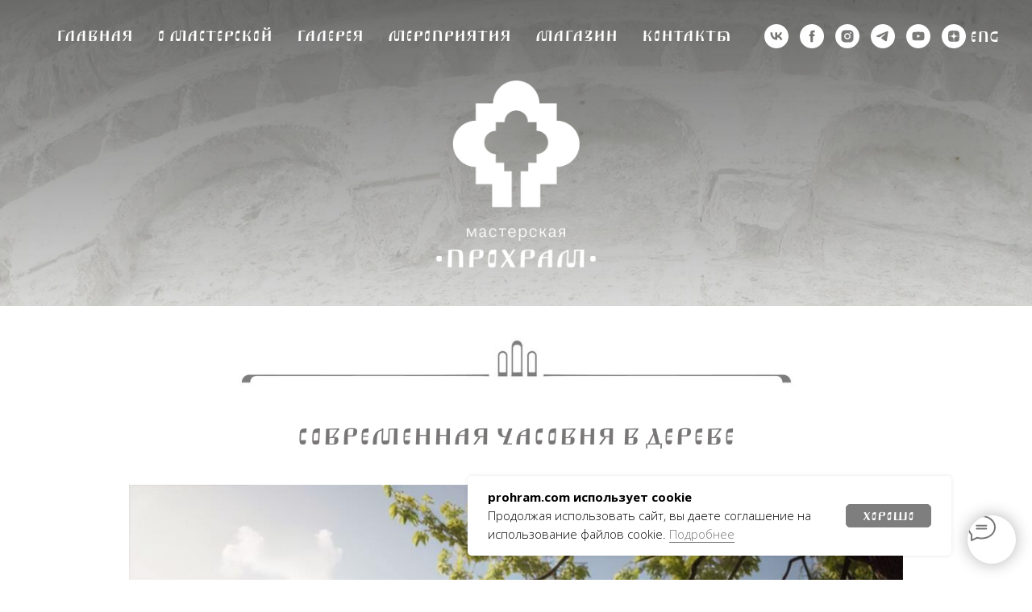

--- FILE ---
content_type: text/html; charset=UTF-8
request_url: https://prohram.com/woodenchapel
body_size: 17636
content:
<!DOCTYPE html> <html> <head> <meta charset="utf-8" /> <meta http-equiv="Content-Type" content="text/html; charset=utf-8" /> <meta name="viewport" content="width=device-width, initial-scale=1.0" /> <meta name="google-site-verification" content="HJ037sg018RyvTh11Fhgv0ETAEsJlbpznHiZFXyFa4A" /> <meta name="yandex-verification" content="879cb7dbe8b00e73" /> <!--metatextblock--> <title>Современная часовня в дереве</title> <meta name="keywords" content="мастерская прохрам, архитектурная мастерская, православная архитектура, архитектурная студия, проект храма, заказать проект часовни, сакральная архитектура, храмовая архитектура, проект церкви, проект современной часовни, проект храмового комплекса" /> <meta property="og:url" content="https://prohram.com/woodenchapel" /> <meta property="og:title" content="Современная часовня в дереве" /> <meta property="og:description" content="Мастерская Прохрам - проектирование, строительство и благоукрашение православных храмов" /> <meta property="og:type" content="website" /> <meta property="og:image" content="https://static.tildacdn.com/tild3863-3933-4364-b361-636561303239/2003.png" /> <link rel="canonical" href="https://prohram.com/woodenchapel"> <!--/metatextblock--> <meta name="format-detection" content="telephone=no" /> <meta http-equiv="x-dns-prefetch-control" content="on"> <link rel="dns-prefetch" href="https://ws.tildacdn.com"> <link rel="dns-prefetch" href="https://static.tildacdn.com"> <link rel="shortcut icon" href="https://static.tildacdn.com/tild3064-3364-4537-b130-373435313463/favicon.ico" type="image/x-icon" /> <!-- Assets --> <script src="https://neo.tildacdn.com/js/tilda-fallback-1.0.min.js" async charset="utf-8"></script> <link rel="stylesheet" href="https://static.tildacdn.com/css/tilda-grid-3.0.min.css" type="text/css" media="all" onerror="this.loaderr='y';"/> <link rel="stylesheet" href="https://static.tildacdn.com/ws/project413542/tilda-blocks-page51645855.min.css?t=1766141927" type="text/css" media="all" onerror="this.loaderr='y';" /> <link rel="preconnect" href="https://fonts.gstatic.com"> <link href="https://fonts.googleapis.com/css2?family=Open+Sans:wght@300..800&subset=latin,cyrillic" rel="stylesheet"> <link rel="stylesheet" href="https://static.tildacdn.com/css/tilda-animation-2.0.min.css" type="text/css" media="all" onerror="this.loaderr='y';" /> <link rel="stylesheet" href="https://static.tildacdn.com/css/tilda-menusub-1.0.min.css" type="text/css" media="print" onload="this.media='all';" onerror="this.loaderr='y';" /> <noscript><link rel="stylesheet" href="https://static.tildacdn.com/css/tilda-menusub-1.0.min.css" type="text/css" media="all" /></noscript> <link rel="stylesheet" href="https://static.tildacdn.com/css/tilda-zoom-2.0.min.css" type="text/css" media="print" onload="this.media='all';" onerror="this.loaderr='y';" /> <noscript><link rel="stylesheet" href="https://static.tildacdn.com/css/tilda-zoom-2.0.min.css" type="text/css" media="all" /></noscript> <script nomodule src="https://static.tildacdn.com/js/tilda-polyfill-1.0.min.js" charset="utf-8"></script> <script type="text/javascript">function t_onReady(func) {if(document.readyState!='loading') {func();} else {document.addEventListener('DOMContentLoaded',func);}}
function t_onFuncLoad(funcName,okFunc,time) {if(typeof window[funcName]==='function') {okFunc();} else {setTimeout(function() {t_onFuncLoad(funcName,okFunc,time);},(time||100));}}function t_throttle(fn,threshhold,scope) {return function() {fn.apply(scope||this,arguments);};}function t396_initialScale(t){var e=document.getElementById("rec"+t);if(e){var i=e.querySelector(".t396__artboard");if(i){window.tn_scale_initial_window_width||(window.tn_scale_initial_window_width=document.documentElement.clientWidth);var a=window.tn_scale_initial_window_width,r=[],n,l=i.getAttribute("data-artboard-screens");if(l){l=l.split(",");for(var o=0;o<l.length;o++)r[o]=parseInt(l[o],10)}else r=[320,480,640,960,1200];for(var o=0;o<r.length;o++){var d=r[o];a>=d&&(n=d)}var _="edit"===window.allrecords.getAttribute("data-tilda-mode"),c="center"===t396_getFieldValue(i,"valign",n,r),s="grid"===t396_getFieldValue(i,"upscale",n,r),w=t396_getFieldValue(i,"height_vh",n,r),g=t396_getFieldValue(i,"height",n,r),u=!!window.opr&&!!window.opr.addons||!!window.opera||-1!==navigator.userAgent.indexOf(" OPR/");if(!_&&c&&!s&&!w&&g&&!u){var h=parseFloat((a/n).toFixed(3)),f=[i,i.querySelector(".t396__carrier"),i.querySelector(".t396__filter")],v=Math.floor(parseInt(g,10)*h)+"px",p;i.style.setProperty("--initial-scale-height",v);for(var o=0;o<f.length;o++)f[o].style.setProperty("height","var(--initial-scale-height)");t396_scaleInitial__getElementsToScale(i).forEach((function(t){t.style.zoom=h}))}}}}function t396_scaleInitial__getElementsToScale(t){return t?Array.prototype.slice.call(t.children).filter((function(t){return t&&(t.classList.contains("t396__elem")||t.classList.contains("t396__group"))})):[]}function t396_getFieldValue(t,e,i,a){var r,n=a[a.length-1];if(!(r=i===n?t.getAttribute("data-artboard-"+e):t.getAttribute("data-artboard-"+e+"-res-"+i)))for(var l=0;l<a.length;l++){var o=a[l];if(!(o<=i)&&(r=o===n?t.getAttribute("data-artboard-"+e):t.getAttribute("data-artboard-"+e+"-res-"+o)))break}return r}window.TN_SCALE_INITIAL_VER="1.0",window.tn_scale_initial_window_width=null;</script> <script src="https://static.tildacdn.com/js/tilda-scripts-3.0.min.js" charset="utf-8" defer onerror="this.loaderr='y';"></script> <script src="https://static.tildacdn.com/ws/project413542/tilda-blocks-page51645855.min.js?t=1766141927" charset="utf-8" async onerror="this.loaderr='y';"></script> <script src="https://static.tildacdn.com/js/tilda-lazyload-1.0.min.js" charset="utf-8" async onerror="this.loaderr='y';"></script> <script src="https://static.tildacdn.com/js/tilda-animation-2.0.min.js" charset="utf-8" async onerror="this.loaderr='y';"></script> <script src="https://static.tildacdn.com/js/tilda-zero-1.1.min.js" charset="utf-8" async onerror="this.loaderr='y';"></script> <script src="https://static.tildacdn.com/js/hammer.min.js" charset="utf-8" async onerror="this.loaderr='y';"></script> <script src="https://static.tildacdn.com/js/tilda-menusub-1.0.min.js" charset="utf-8" async onerror="this.loaderr='y';"></script> <script src="https://static.tildacdn.com/js/tilda-menu-1.0.min.js" charset="utf-8" async onerror="this.loaderr='y';"></script> <script src="https://static.tildacdn.com/js/tilda-zoom-2.0.min.js" charset="utf-8" async onerror="this.loaderr='y';"></script> <script src="https://static.tildacdn.com/js/tilda-zero-scale-1.0.min.js" charset="utf-8" async onerror="this.loaderr='y';"></script> <script src="https://static.tildacdn.com/js/tilda-skiplink-1.0.min.js" charset="utf-8" async onerror="this.loaderr='y';"></script> <script src="https://static.tildacdn.com/js/tilda-events-1.0.min.js" charset="utf-8" async onerror="this.loaderr='y';"></script> <!-- nominify begin --><meta name="zen-verification" content="lqY789mV6HVjL55NlhLOBMGGWY4nuNDX7GeZ475Q9bJIX3sJ34ENVT23hm3wsrK1" /> <meta name="p:domain_verify" content="55c1e6bf17dfcdcd2e3197e63ffa5941"/> <meta name="mailru-domain" content="R7CK3KxhOKNfLFCg" /><!-- nominify end --><script type="text/javascript">window.dataLayer=window.dataLayer||[];</script> </head> <body class="t-body" style="margin:0;"> <!--allrecords--> <div id="allrecords" class="t-records" data-hook="blocks-collection-content-node" data-tilda-project-id="413542" data-tilda-page-id="51645855" data-tilda-page-alias="woodenchapel" data-tilda-formskey="8bdd4eb6cb7203e0b3e2913012a6a94d" data-blocks-animationoff="yes" data-tilda-stat-scroll="yes" data-tilda-imgoptimoff="yes" data-tilda-lazy="yes" data-tilda-root-zone="com" data-tilda-project-headcode="yes" data-tilda-project-country="RU"> <!--header--> <header id="t-header" class="t-records" data-hook="blocks-collection-content-node" data-tilda-project-id="413542" data-tilda-page-id="34189670" data-tilda-page-alias="head" data-tilda-formskey="8bdd4eb6cb7203e0b3e2913012a6a94d" data-tilda-stat-scroll="yes" data-tilda-imgoptimoff="yes" data-tilda-lazy="yes" data-tilda-root-zone="com" data-tilda-project-headcode="yes" data-tilda-project-country="RU"> <div id="rec575505221" class="r t-rec t-rec_pt_0 t-rec_pb_0 t-screenmin-980px" style="padding-top:0px;padding-bottom:0px; " data-animationappear="off" data-record-type="257" data-screen-min="980px"> <!-- T228 --> <div id="nav575505221marker"></div> <div class="tmenu-mobile"> <div class="tmenu-mobile__container"> <div class="tmenu-mobile__text t-name t-name_md" field="menu_mob_title">&nbsp;</div> <button type="button"
class="t-menuburger t-menuburger_first "
aria-label="Навигационное меню"
aria-expanded="false"> <span style="background-color:#ffffff;"></span> <span style="background-color:#ffffff;"></span> <span style="background-color:#ffffff;"></span> <span style="background-color:#ffffff;"></span> </button> <script>function t_menuburger_init(recid) {var rec=document.querySelector('#rec' + recid);if(!rec) return;var burger=rec.querySelector('.t-menuburger');if(!burger) return;var isSecondStyle=burger.classList.contains('t-menuburger_second');if(isSecondStyle&&!window.isMobile&&!('ontouchend' in document)) {burger.addEventListener('mouseenter',function() {if(burger.classList.contains('t-menuburger-opened')) return;burger.classList.remove('t-menuburger-unhovered');burger.classList.add('t-menuburger-hovered');});burger.addEventListener('mouseleave',function() {if(burger.classList.contains('t-menuburger-opened')) return;burger.classList.remove('t-menuburger-hovered');burger.classList.add('t-menuburger-unhovered');setTimeout(function() {burger.classList.remove('t-menuburger-unhovered');},300);});}
burger.addEventListener('click',function() {if(!burger.closest('.tmenu-mobile')&&!burger.closest('.t450__burger_container')&&!burger.closest('.t466__container')&&!burger.closest('.t204__burger')&&!burger.closest('.t199__js__menu-toggler')) {burger.classList.toggle('t-menuburger-opened');burger.classList.remove('t-menuburger-unhovered');}});var menu=rec.querySelector('[data-menu="yes"]');if(!menu) return;var menuLinks=menu.querySelectorAll('.t-menu__link-item');var submenuClassList=['t978__menu-link_hook','t978__tm-link','t966__tm-link','t794__tm-link','t-menusub__target-link'];Array.prototype.forEach.call(menuLinks,function(link) {link.addEventListener('click',function() {var isSubmenuHook=submenuClassList.some(function(submenuClass) {return link.classList.contains(submenuClass);});if(isSubmenuHook) return;burger.classList.remove('t-menuburger-opened');});});menu.addEventListener('clickedAnchorInTooltipMenu',function() {burger.classList.remove('t-menuburger-opened');});}
t_onReady(function() {t_onFuncLoad('t_menuburger_init',function(){t_menuburger_init('575505221');});});</script> <style>.t-menuburger{position:relative;flex-shrink:0;width:28px;height:20px;padding:0;border:none;background-color:transparent;outline:none;-webkit-transform:rotate(0deg);transform:rotate(0deg);transition:transform .5s ease-in-out;cursor:pointer;z-index:999;}.t-menuburger span{display:block;position:absolute;width:100%;opacity:1;left:0;-webkit-transform:rotate(0deg);transform:rotate(0deg);transition:.25s ease-in-out;height:3px;background-color:#000;}.t-menuburger span:nth-child(1){top:0px;}.t-menuburger span:nth-child(2),.t-menuburger span:nth-child(3){top:8px;}.t-menuburger span:nth-child(4){top:16px;}.t-menuburger__big{width:42px;height:32px;}.t-menuburger__big span{height:5px;}.t-menuburger__big span:nth-child(2),.t-menuburger__big span:nth-child(3){top:13px;}.t-menuburger__big span:nth-child(4){top:26px;}.t-menuburger__small{width:22px;height:14px;}.t-menuburger__small span{height:2px;}.t-menuburger__small span:nth-child(2),.t-menuburger__small span:nth-child(3){top:6px;}.t-menuburger__small span:nth-child(4){top:12px;}.t-menuburger-opened span:nth-child(1){top:8px;width:0%;left:50%;}.t-menuburger-opened span:nth-child(2){-webkit-transform:rotate(45deg);transform:rotate(45deg);}.t-menuburger-opened span:nth-child(3){-webkit-transform:rotate(-45deg);transform:rotate(-45deg);}.t-menuburger-opened span:nth-child(4){top:8px;width:0%;left:50%;}.t-menuburger-opened.t-menuburger__big span:nth-child(1){top:6px;}.t-menuburger-opened.t-menuburger__big span:nth-child(4){top:18px;}.t-menuburger-opened.t-menuburger__small span:nth-child(1),.t-menuburger-opened.t-menuburger__small span:nth-child(4){top:6px;}@media (hover),(min-width:0\0){.t-menuburger_first:hover span:nth-child(1){transform:translateY(1px);}.t-menuburger_first:hover span:nth-child(4){transform:translateY(-1px);}.t-menuburger_first.t-menuburger__big:hover span:nth-child(1){transform:translateY(3px);}.t-menuburger_first.t-menuburger__big:hover span:nth-child(4){transform:translateY(-3px);}}.t-menuburger_second span:nth-child(2),.t-menuburger_second span:nth-child(3){width:80%;left:20%;right:0;}@media (hover),(min-width:0\0){.t-menuburger_second.t-menuburger-hovered span:nth-child(2),.t-menuburger_second.t-menuburger-hovered span:nth-child(3){animation:t-menuburger-anim 0.3s ease-out normal forwards;}.t-menuburger_second.t-menuburger-unhovered span:nth-child(2),.t-menuburger_second.t-menuburger-unhovered span:nth-child(3){animation:t-menuburger-anim2 0.3s ease-out normal forwards;}}.t-menuburger_second.t-menuburger-opened span:nth-child(2),.t-menuburger_second.t-menuburger-opened span:nth-child(3){left:0;right:0;width:100%!important;}.t-menuburger_third span:nth-child(4){width:70%;left:unset;right:0;}@media (hover),(min-width:0\0){.t-menuburger_third:not(.t-menuburger-opened):hover span:nth-child(4){width:100%;}}.t-menuburger_third.t-menuburger-opened span:nth-child(4){width:0!important;right:50%;}.t-menuburger_fourth{height:12px;}.t-menuburger_fourth.t-menuburger__small{height:8px;}.t-menuburger_fourth.t-menuburger__big{height:18px;}.t-menuburger_fourth span:nth-child(2),.t-menuburger_fourth span:nth-child(3){top:4px;opacity:0;}.t-menuburger_fourth span:nth-child(4){top:8px;}.t-menuburger_fourth.t-menuburger__small span:nth-child(2),.t-menuburger_fourth.t-menuburger__small span:nth-child(3){top:3px;}.t-menuburger_fourth.t-menuburger__small span:nth-child(4){top:6px;}.t-menuburger_fourth.t-menuburger__small span:nth-child(2),.t-menuburger_fourth.t-menuburger__small span:nth-child(3){top:3px;}.t-menuburger_fourth.t-menuburger__small span:nth-child(4){top:6px;}.t-menuburger_fourth.t-menuburger__big span:nth-child(2),.t-menuburger_fourth.t-menuburger__big span:nth-child(3){top:6px;}.t-menuburger_fourth.t-menuburger__big span:nth-child(4){top:12px;}@media (hover),(min-width:0\0){.t-menuburger_fourth:not(.t-menuburger-opened):hover span:nth-child(1){transform:translateY(1px);}.t-menuburger_fourth:not(.t-menuburger-opened):hover span:nth-child(4){transform:translateY(-1px);}.t-menuburger_fourth.t-menuburger__big:not(.t-menuburger-opened):hover span:nth-child(1){transform:translateY(3px);}.t-menuburger_fourth.t-menuburger__big:not(.t-menuburger-opened):hover span:nth-child(4){transform:translateY(-3px);}}.t-menuburger_fourth.t-menuburger-opened span:nth-child(1),.t-menuburger_fourth.t-menuburger-opened span:nth-child(4){top:4px;}.t-menuburger_fourth.t-menuburger-opened span:nth-child(2),.t-menuburger_fourth.t-menuburger-opened span:nth-child(3){opacity:1;}@keyframes t-menuburger-anim{0%{width:80%;left:20%;right:0;}50%{width:100%;left:0;right:0;}100%{width:80%;left:0;right:20%;}}@keyframes t-menuburger-anim2{0%{width:80%;left:0;}50%{width:100%;right:0;left:0;}100%{width:80%;left:20%;right:0;}}</style> </div> </div> <style>.tmenu-mobile{background-color:#111;display:none;width:100%;top:0;z-index:990;}.tmenu-mobile_positionfixed{position:fixed;}.tmenu-mobile__text{color:#fff;}.tmenu-mobile__container{min-height:64px;padding:20px;position:relative;box-sizing:border-box;display:-webkit-flex;display:-ms-flexbox;display:flex;-webkit-align-items:center;-ms-flex-align:center;align-items:center;-webkit-justify-content:space-between;-ms-flex-pack:justify;justify-content:space-between;}.tmenu-mobile__list{display:block;}.tmenu-mobile__burgerlogo{display:inline-block;font-size:24px;font-weight:400;white-space:nowrap;vertical-align:middle;}.tmenu-mobile__imglogo{height:auto;display:block;max-width:300px!important;box-sizing:border-box;padding:0;margin:0 auto;}@media screen and (max-width:980px){.tmenu-mobile__menucontent_hidden{display:none;height:100%;}.tmenu-mobile{display:block;}}@media screen and (max-width:980px){#rec575505221 .t-menuburger{-webkit-order:1;-ms-flex-order:1;order:1;}}</style> <style> #rec575505221 .tmenu-mobile__burgerlogo a{color:#ffffff;font-family:'izborsk';font-weight:400;text-transform:uppercase;letter-spacing:3px;}</style> <style> #rec575505221 .tmenu-mobile__burgerlogo__title{color:#ffffff;font-family:'izborsk';font-weight:400;text-transform:uppercase;letter-spacing:3px;}</style> <div id="nav575505221" class="t228 t228__positionfixed tmenu-mobile__menucontent_hidden" style="background-color: rgba(126,126,126,0); height:90px; " data-bgcolor-hex="#7e7e7e" data-bgcolor-rgba="rgba(126,126,126,0)" data-navmarker="nav575505221marker" data-appearoffset="" data-bgopacity-two="70" data-menushadow="" data-menushadow-css="0px 1px 3px rgba(0,0,0,0)" data-bgopacity="0.0" data-bgcolor-rgba-afterscroll="rgba(126,126,126,0.70)" data-menu-items-align="left" data-menu="yes"> <div class="t228__maincontainer " style="height:90px;"> <div class="t228__padding40px"></div> <div class="t228__leftside"> <div class="t228__leftcontainer"> <a href="/" class="t228__imgwrapper"> <div class="t228__logo t-title" field="title"><div style="color:#595252;" data-customstyle="yes"></div></div> </a> </div> </div> <div class="t228__centerside t228__menualign_left"> <nav class="t228__centercontainer"> <ul role="list" class="t228__list t-menu__list"> <li class="t228__list_item"
style="padding:0 15px 0 0;"> <a class="t-menu__link-item"
href="http://prohram.com/" data-menu-submenu-hook="" data-menu-item-number="1">
Главная
</a> </li> <li class="t228__list_item"
style="padding:0 15px;"> <a class="t-menu__link-item"
href=""
target="_blank"
aria-expanded="false" role="button" data-menu-submenu-hook="link_sub2_575505221" data-menu-item-number="2">
О мастерской
</a> <div class="t-menusub" data-submenu-hook="link_sub2_575505221" data-submenu-margin="15px" data-add-submenu-arrow=""> <div class="t-menusub__menu"> <div class="t-menusub__content"> <ul role="list" class="t-menusub__list"> <li class="t-menusub__list-item t-name t-name_xs"> <a class="t-menusub__link-item t-name t-name_xs"
href="https://prohram.com/about#prohram"
target="_blank" data-menu-item-number="2">Мастерская</a> </li> <li class="t-menusub__list-item t-name t-name_xs"> <a class="t-menusub__link-item t-name t-name_xs"
href="https://prohram.com/about#team"
target="_blank" data-menu-item-number="2">Команда</a> </li> <li class="t-menusub__list-item t-name t-name_xs"> <a class="t-menusub__link-item t-name t-name_xs"
href="https://prohram.com/about#vacancies"
target="_blank" data-menu-item-number="2">Вакансии</a> </li> <li class="t-menusub__list-item t-name t-name_xs"> <a class="t-menusub__link-item t-name t-name_xs"
href="https://prohram.com/about#services"
target="_blank" data-menu-item-number="2">Услуги</a> </li> <li class="t-menusub__list-item t-name t-name_xs"> <a class="t-menusub__link-item t-name t-name_xs"
href="https://prohram.com/about#process"
target="_blank" data-menu-item-number="2">Процесс</a> </li> <li class="t-menusub__list-item t-name t-name_xs"> <a class="t-menusub__link-item t-name t-name_xs"
href="https://prohram.com/about#production"
target="_blank" data-menu-item-number="2">Производства</a> </li> <li class="t-menusub__list-item t-name t-name_xs"> <a class="t-menusub__link-item t-name t-name_xs"
href="https://prohram.com/about#reviews"
target="_blank" data-menu-item-number="2">Отзывы</a> </li> </ul> </div> </div> </div> </li> <li class="t228__list_item"
style="padding:0 15px;"> <a class="t-menu__link-item"
href=""
aria-expanded="false" role="button" data-menu-submenu-hook="link_sub3_575505221" data-menu-item-number="3">
Галерея
</a> <div class="t-menusub" data-submenu-hook="link_sub3_575505221" data-submenu-margin="15px" data-add-submenu-arrow=""> <div class="t-menusub__menu"> <div class="t-menusub__content"> <ul role="list" class="t-menusub__list"> <li class="t-menusub__list-item t-name t-name_xs"> <a class="t-menusub__link-item t-name t-name_xs"
href="/temple_architecture"
target="_blank" data-menu-item-number="3">Храмовая архитектура</a> </li> <li class="t-menusub__list-item t-name t-name_xs"> <a class="t-menusub__link-item t-name t-name_xs"
href="https://prohram.com/interiors"
target="_blank" data-menu-item-number="3">Интерьеры и экстерьеры</a> </li> <li class="t-menusub__list-item t-name t-name_xs"> <a class="t-menusub__link-item t-name t-name_xs"
href="/items"
target="_blank" data-menu-item-number="3">Храмовое убранство</a> </li> <li class="t-menusub__list-item t-name t-name_xs"> <a class="t-menusub__link-item t-name t-name_xs"
href="/smallforms"
target="_blank" data-menu-item-number="3">Малые архитектурные формы</a> </li> <li class="t-menusub__list-item t-name t-name_xs"> <a class="t-menusub__link-item t-name t-name_xs"
href="/rest_ikon"
target="_blank" data-menu-item-number="3">Реставрация и иконопись</a> </li> <li class="t-menusub__list-item t-name t-name_xs"> <a class="t-menusub__link-item t-name t-name_xs"
href="https://prohram.com/graphics"
target="_blank" data-menu-item-number="3">Ручная графика</a> </li> <li class="t-menusub__list-item t-name t-name_xs"> <a class="t-menusub__link-item t-name t-name_xs"
href="https://prohram.com/design_gr"
target="_blank" data-menu-item-number="3">Музеи, экспозиции, дизайн</a> </li> <li class="t-menusub__list-item t-name t-name_xs"> <a class="t-menusub__link-item t-name t-name_xs"
href="/home_architecture"
target="_blank" data-menu-item-number="3">Частные и общественные пространства</a> </li> </ul> </div> </div> </div> </li> <li class="t228__list_item"
style="padding:0 15px;"> <a class="t-menu__link-item"
href=""
target="_blank"
aria-expanded="false" role="button" data-menu-submenu-hook="link_sub4_575505221" data-menu-item-number="4">
Мероприятия
</a> <div class="t-menusub" data-submenu-hook="link_sub4_575505221" data-submenu-margin="15px" data-add-submenu-arrow=""> <div class="t-menusub__menu"> <div class="t-menusub__content"> <ul role="list" class="t-menusub__list"> <li class="t-menusub__list-item t-name t-name_xs"> <a class="t-menusub__link-item t-name t-name_xs"
href="https://prohram.com/blog_articles#events"
target="_blank" data-menu-item-number="4">Мероприятия</a> </li> <li class="t-menusub__list-item t-name t-name_xs"> <a class="t-menusub__link-item t-name t-name_xs"
href="https://prohram.com/blog_articles#inteview"
target="_blank" data-menu-item-number="4">Интервью и беседы</a> </li> <li class="t-menusub__list-item t-name t-name_xs"> <a class="t-menusub__link-item t-name t-name_xs"
href="https://prohram.com/blog_articles#science"
target="_blank" data-menu-item-number="4">Лекции</a> </li> <li class="t-menusub__list-item t-name t-name_xs"> <a class="t-menusub__link-item t-name t-name_xs"
href="https://prohram.com/blog_articles#templemaking"
target="_blank" data-menu-item-number="4">Материалы</a> </li> <li class="t-menusub__list-item t-name t-name_xs"> <a class="t-menusub__link-item t-name t-name_xs"
href="https://prohram.com/blog_articles#articles"
target="_blank" data-menu-item-number="4">Статьи и доклады</a> </li> </ul> </div> </div> </div> </li> <li class="t228__list_item"
style="padding:0 15px;"> <a class="t-menu__link-item"
href="https://prohram.com/sale"
target="_blank" data-menu-submenu-hook="" data-menu-item-number="5">
Магазин
</a> </li> <li class="t228__list_item"
style="padding:0 0 0 15px;"> <a class="t-menu__link-item"
href="https://prohram.com/contacts"
target="_blank" data-menu-submenu-hook="" data-menu-item-number="6">
Контакты
</a> </li> </ul> </nav> </div> <div class="t228__rightside"> <div class="t228__rightcontainer"> <div class="t-sociallinks"> <ul role="list" class="t-sociallinks__wrapper" aria-label="Соц. сети"> <!-- new soclinks --><li class="t-sociallinks__item t-sociallinks__item_vk"><a href="https://vk.com/prohram" target="_blank" rel="nofollow" aria-label="vk" style="width: 30px; height: 30px;"><svg class="t-sociallinks__svg" role="presentation" width=30px height=30px viewBox="0 0 100 100" fill="none"
xmlns="http://www.w3.org/2000/svg"> <path fill-rule="evenodd" clip-rule="evenodd"
d="M50 100c27.614 0 50-22.386 50-50S77.614 0 50 0 0 22.386 0 50s22.386 50 50 50ZM25 34c.406 19.488 10.15 31.2 27.233 31.2h.968V54.05c6.278.625 11.024 5.216 12.93 11.15H75c-2.436-8.87-8.838-13.773-12.836-15.647C66.162 47.242 71.783 41.62 73.126 34h-8.058c-1.749 6.184-6.932 11.805-11.867 12.336V34h-8.057v21.611C40.147 54.362 33.838 48.304 33.556 34H25Z"
fill="#ffffff" /> </svg></a></li>&nbsp;<li class="t-sociallinks__item t-sociallinks__item_facebook"><a href="https://facebook.com/profile.php?id=100028155282565" target="_blank" rel="nofollow" aria-label="деятельность организации запрещена на территории РФ" title="деятельность организации запрещена на территории РФ" style="width: 30px; height: 30px;"><svg class="t-sociallinks__svg" role="presentation" width=30px height=30px viewBox="0 0 100 100" fill="none" xmlns="http://www.w3.org/2000/svg"> <path fill-rule="evenodd" clip-rule="evenodd" d="M50 100c27.6142 0 50-22.3858 50-50S77.6142 0 50 0 0 22.3858 0 50s22.3858 50 50 50Zm3.431-73.9854c-2.5161.0701-5.171.6758-7.0464 2.4577-1.5488 1.4326-2.329 3.5177-2.5044 5.602-.0534 1.4908-.0458 2.9855-.0382 4.4796.0058 1.1205.0115 2.2407-.0085 3.3587-.6888.005-1.3797.0036-2.0709.0021-.9218-.0019-1.8441-.0038-2.7626.0096 0 .8921.0013 1.7855.0026 2.6797.0026 1.791.0052 3.5853-.0026 5.3799.9185.0134 1.8409.0115 2.7627.0096.6912-.0015 1.382-.0029 2.0708.0021.0155 3.5565.0127 7.1128.0098 10.669-.0036 4.4452-.0072 8.8903.0252 13.3354 1.8903-.0134 3.7765-.0115 5.6633-.0095 1.4152.0014 2.8306.0028 4.2484-.0022.0117-4.0009.0088-7.9986.0058-11.9963-.0029-3.9979-.0058-7.9957.0059-11.9964.9533-.005 1.9067-.0036 2.86-.0021 1.2713.0019 2.5425.0038 3.8137-.0096.396-2.679.7335-5.3814.9198-8.0947-1.2576-.0058-2.5155-.0058-3.7734-.0058-1.2578 0-2.5157 0-3.7734-.0059 0-.4689-.0007-.9378-.0014-1.4066-.0022-1.4063-.0044-2.8123.0131-4.2188.198-1.0834 1.3158-1.9104 2.3992-1.8403h5.1476c.0117-2.8069.0117-5.602 0-8.4089-.6636 0-1.3273-.0007-1.9911-.0014-1.9915-.0022-3.9832-.0044-5.975.0131Z" fill="#ffffff"/> </svg></a></li>&nbsp;<li class="t-sociallinks__item t-sociallinks__item_instagram"><a href="https://instagram.com/prohram_studio" target="_blank" rel="nofollow" aria-label="деятельность организации запрещена на территории РФ" title="деятельность организации запрещена на территории РФ" style="width: 30px; height: 30px;"><svg class="t-sociallinks__svg" role="presentation" width=30px height=30px viewBox="0 0 100 100" fill="none" xmlns="http://www.w3.org/2000/svg"> <path fill-rule="evenodd" clip-rule="evenodd" d="M50 100C77.6142 100 100 77.6142 100 50C100 22.3858 77.6142 0 50 0C22.3858 0 0 22.3858 0 50C0 77.6142 22.3858 100 50 100ZM25 39.3918C25 31.4558 31.4566 25 39.3918 25H60.6082C68.5442 25 75 31.4566 75 39.3918V60.8028C75 68.738 68.5442 75.1946 60.6082 75.1946H39.3918C31.4558 75.1946 25 68.738 25 60.8028V39.3918ZM36.9883 50.0054C36.9883 42.8847 42.8438 37.0922 50.0397 37.0922C57.2356 37.0922 63.0911 42.8847 63.0911 50.0054C63.0911 57.1252 57.2356 62.9177 50.0397 62.9177C42.843 62.9177 36.9883 57.1252 36.9883 50.0054ZM41.7422 50.0054C41.7422 54.5033 45.4641 58.1638 50.0397 58.1638C54.6153 58.1638 58.3372 54.5041 58.3372 50.0054C58.3372 45.5066 54.6145 41.8469 50.0397 41.8469C45.4641 41.8469 41.7422 45.5066 41.7422 50.0054ZM63.3248 39.6355C65.0208 39.6355 66.3956 38.2606 66.3956 36.5646C66.3956 34.8687 65.0208 33.4938 63.3248 33.4938C61.6288 33.4938 60.2539 34.8687 60.2539 36.5646C60.2539 38.2606 61.6288 39.6355 63.3248 39.6355Z" fill="#ffffff"/> </svg></a></li>&nbsp;<li class="t-sociallinks__item t-sociallinks__item_telegram"><a href="https://t.me/prohram" target="_blank" rel="nofollow" aria-label="telegram" style="width: 30px; height: 30px;"><svg class="t-sociallinks__svg" role="presentation" width=30px height=30px viewBox="0 0 100 100" fill="none"
xmlns="http://www.w3.org/2000/svg"> <path fill-rule="evenodd" clip-rule="evenodd"
d="M50 100c27.614 0 50-22.386 50-50S77.614 0 50 0 0 22.386 0 50s22.386 50 50 50Zm21.977-68.056c.386-4.38-4.24-2.576-4.24-2.576-3.415 1.414-6.937 2.85-10.497 4.302-11.04 4.503-22.444 9.155-32.159 13.734-5.268 1.932-2.184 3.864-2.184 3.864l8.351 2.577c3.855 1.16 5.91-.129 5.91-.129l17.988-12.238c6.424-4.38 4.882-.773 3.34.773l-13.49 12.882c-2.056 1.804-1.028 3.35-.129 4.123 2.55 2.249 8.82 6.364 11.557 8.16.712.467 1.185.778 1.292.858.642.515 4.111 2.834 6.424 2.319 2.313-.516 2.57-3.479 2.57-3.479l3.083-20.226c.462-3.511.993-6.886 1.417-9.582.4-2.546.705-4.485.767-5.362Z"
fill="#ffffff" /> </svg></a></li>&nbsp;<li class="t-sociallinks__item t-sociallinks__item_youtube"><a href="https://www.youtube.com/@prohram" target="_blank" rel="nofollow" aria-label="youtube" style="width: 30px; height: 30px;"><svg class="t-sociallinks__svg" role="presentation" width=30px height=30px viewBox="0 0 100 100" fill="none" xmlns="http://www.w3.org/2000/svg"> <path fill-rule="evenodd" clip-rule="evenodd" d="M50 100c27.614 0 50-22.386 50-50S77.614 0 50 0 0 22.386 0 50s22.386 50 50 50Zm17.9-67.374c3.838.346 6 2.695 6.474 6.438.332 2.612.626 6.352.626 10.375 0 7.064-.626 11.148-.626 11.148-.588 3.728-2.39 5.752-6.18 6.18-4.235.48-13.76.7-17.992.7-4.38 0-13.237-.184-17.66-.552-3.8-.317-6.394-2.44-6.916-6.218-.38-2.752-.626-6.022-.626-11.222 0-5.788.209-8.238.7-10.853.699-3.732 2.48-5.54 6.548-5.96C36.516 32.221 40.55 32 49.577 32c4.413 0 13.927.228 18.322.626Zm-23.216 9.761v14.374L58.37 49.5l-13.686-7.114Z" fill="#ffffff"/> </svg></a></li>&nbsp;<li class="t-sociallinks__item t-sociallinks__item_zen"><a href="https://dzen.ru/prohram" target="_blank" rel="nofollow" aria-label="zen" style="width: 30px; height: 30px;"><svg class="t-sociallinks__svg" role="presentation" width=30px height=30px viewBox="0 0 100 100" fill="none" xmlns="http://www.w3.org/2000/svg"> <path fill-rule="evenodd" clip-rule="evenodd" d="M50 100c27.6142 0 50-22.3858 50-50S77.6142 0 50 0 0 22.3858 0 50s22.3858 50 50 50ZM35.3336 27.8846c1.2589-.3077 2.3116-.4739 4.8709-.7693.7839-.0905 1.3869-.103 5.2489-.1088L49.8167 27l-.0339.3452c-.0186.1899-.1204 1.6999-.2263 3.3555-.4348 6.8018-.6381 8.3757-1.3516 10.467-.2973.8712-1.0137 2.2987-1.4822 2.9532-.4581.64-1.3831 1.6092-1.9816 2.0761-1.6917 1.3198-3.8089 2.1132-7.0551 2.6436-2.6678.436-4.7613.6235-8.9945.8058-.7307.0315-1.4102.0677-1.5099.0806L27 49.7504l.0166-4.2914.0164-4.2913.2644-2.1817c.3766-3.1087.5331-3.9621.9614-5.2442.5988-1.7921 1.6612-3.2524 3.0514-4.194.9943-.6735 2.4704-1.2837 4.0234-1.6632Zm15.224 4.6389c-.0765-1.1086-.3068-5.1806-.3068-5.4268-.0001-.0912.2362-.0967 4.1877-.0967 3.9405 0 4.2223.0065 4.774.1095.3225.0601 1.072.1598 1.6656.2213 2.4298.2519 3.4802.4076 4.4588.6609 2.7604.7144 4.7564 2.2289 5.8632 4.4489.5777 1.1587.8034 1.961 1.1033 3.9217.2277 1.4894.4354 3.2249.5619 4.695.1036 1.2043.1734 6.194.1076 7.6843l-.0404.912-.4782-.0323c-1.9452-.1314-3.1578-.2092-4.768-.3061-5.2572-.3164-7.4005-.6222-9.2684-1.3223-1.6732-.6272-3.251-1.6887-4.2962-2.8902-.8884-1.0214-1.675-2.3791-2.1437-3.7002-.6773-1.909-1.1383-4.7907-1.4204-8.879ZM27.0033 58.3121v-8.1135l.1799.0002c.0989.0001.5659.0364 1.0378.0806 1.1314.1061 1.975.1679 4.5665.3346 4.1299.2655 6.0308.4888 7.5539.8872 3.8588 1.0095 6.5704 3.5441 7.8248 7.3141.5523 1.6597.9022 3.805 1.2657 7.7605.1121 1.2196.126 1.673.1193 3.8833-.0042 1.3763-.0221 2.5167-.0397 2.5343-.0541.054-7.5172-.2361-10.248-.3983-1.667-.099-2.6352-.2506-4.3727-.685-1.3707-.3426-2.1775-.633-2.8783-1.0361-1.7943-1.0319-3.0155-2.6066-3.7588-4.8469-.3924-1.1825-.6039-2.3774-1.0009-5.6545l-.2495-2.0605Zm43.838-7.92c.685-.0459 1.37-.0913 1.5222-.1009.1522-.0095.3576-.0219.4566-.0274L73 50.2539l-.0008 3.3279c-.0009 4.085-.0714 5.7459-.3382 7.9676-.2117 1.7635-.6244 3.7599-.9962 4.8196-.8917 2.5413-2.6656 4.3097-5.2174 5.2015-1.2738.4451-3.4947.8733-5.597 1.0789-1.7994.176-2.5751.2042-6.4345.2339l-3.9438.0303v-2.0673c0-1.8113.0207-2.3196.1667-4.1037.2446-2.9873.4094-4.3643.6974-5.8284.8877-4.5117 3.1252-7.4157 6.8788-8.9277 1.8378-.7403 4.0014-1.0565 9.582-1.4003.9894-.0609 2.3593-.1483 3.0443-.1941Z" fill="#ffffff"/> </svg></a></li><!-- /new soclinks --> </ul> </div> <div class="t228__right_langs"> <div class="t228__right_buttons_wrap"> <div class="t228__right_langs_lang"> <a style="" href="https://prohram.com/eng">Eng</a> </div> </div> </div> </div> </div> <div class="t228__padding40px"> </div> </div> </div> <style>@media screen and (max-width:980px){#rec575505221 .t228{position:static;}}</style> <script>window.addEventListener('resize',t_throttle(function() {t_onFuncLoad('t_menu__setBGcolor',function() {t_menu__setBGcolor('575505221','.t228');});}));t_onReady(function() {t_onFuncLoad('t_menu__highlightActiveLinks',function() {t_menu__highlightActiveLinks('.t228__list_item a');});t_onFuncLoad('t_menu__findAnchorLinks',function() {t_menu__findAnchorLinks('575505221','.t228__list_item a');});t_onFuncLoad('t228__init',function() {t228__init('575505221');});t_onFuncLoad('t_menu__setBGcolor',function() {t_menu__setBGcolor('575505221','.t228');});t_onFuncLoad('t_menu__interactFromKeyboard',function() {t_menu__interactFromKeyboard('575505221');});t_onFuncLoad('t_menu__changeBgOpacity',function() {t_menu__changeBgOpacity('575505221','.t228');window.addEventListener('scroll',t_throttle(function() {t_menu__changeBgOpacity('575505221','.t228');}));});t_onFuncLoad('t_menu__createMobileMenu',function() {t_menu__createMobileMenu('575505221','.t228');});});</script> <style>#rec575505221 .t-menu__link-item{-webkit-transition:color 0.3s ease-in-out,opacity 0.3s ease-in-out;transition:color 0.3s ease-in-out,opacity 0.3s ease-in-out;position:relative;}#rec575505221 .t-menu__link-item:not(.t-active):not(.tooltipstered)::after{content:'';position:absolute;left:0;bottom:20%;opacity:0;width:100%;height:100%;border-bottom:1px solid #7e7e7e;-webkit-box-shadow:inset 0px -1px 0px 0px #7e7e7e;-moz-box-shadow:inset 0px -1px 0px 0px #7e7e7e;box-shadow:inset 0px -1px 0px 0px #7e7e7e;-webkit-transition:all 0.3s ease;transition:all 0.3s ease;pointer-events:none;}#rec575505221 .t-menu__link-item.t-active:not(.t978__menu-link){color:#ffffff !important;font-weight:400 !important;}#rec575505221 .t-menu__link-item:not(.t-active):not(.tooltipstered):hover{color:#ffffff !important;opacity:1 !important;}#rec575505221 .t-menu__link-item:not(.t-active):not(.tooltipstered):focus-visible{color:#ffffff !important;opacity:1 !important;}#rec575505221 .t-menu__link-item:not(.t-active):not(.tooltipstered):hover::after{opacity:1;bottom:-1px;}#rec575505221 .t-menu__link-item:not(.t-active):not(.tooltipstered):focus-visible::after{opacity:1;bottom:-1px;}@supports (overflow:-webkit-marquee) and (justify-content:inherit){#rec575505221 .t-menu__link-item,#rec575505221 .t-menu__link-item.t-active{opacity:1 !important;}}</style> <style>#rec575505221{--menusub-text-color:#ffffff;--menusub-bg:#7e7e7e;--menusub-shadow:0px 0px 2px rgba(0,0,0,0.7);--menusub-radius:0;--menusub-border:none;--menusub-width:200px;--menusub-transition:0.3s ease-in-out;--menusub-active-color:#ffffff;--menusub-hover-color:#000000;}#rec575505221 .t-menusub__link-item,#rec575505221 .t-menusub__innermenu-link{-webkit-transition:color var(--menusub-transition),opacity var(--menusub-transition);transition:color var(--menusub-transition),opacity var(--menusub-transition);}#rec575505221 .t-menusub__link-item.t-active,#rec575505221 .t-menusub__innermenu-link.t-active{color:var(--menusub-active-color) !important;font-weight:400 !important;opacity:1 !important;}#rec575505221 .t-menusub__link-item:not(.t-active):not(.tooltipstered):hover,#rec575505221 .t-menusub__innermenu-link:not(.t-active):hover{color:var(--menusub-hover-color) !important;opacity:0.7 !important;}@supports (overflow:-webkit-marquee) and (justify-content:inherit){#rec575505221 .t-menusub__link-item,#rec575505221 .t-menusub__link-item.t-active{opacity:1 !important;}}@media screen and (max-width:980px){#rec575505221 .t-menusub__menu .t-menusub__link-item,#rec575505221 .t-menusub__menu .t-menusub__innermenu-link{color:var(--menusub-text-color) !important;}#rec575505221 .t-menusub__menu .t-menusub__link-item.t-active{color:var(--menusub-active-color) !important;}}#rec575505221 .t-menusub__menu_top:after{border-top-color:var(--menusub-bg);}#rec575505221 .t-menusub__menu_bottom:after{border-bottom-color:var(--menusub-bg);}@media screen and (max-width:980px){#rec575505221 .t-menusub__menu-wrapper{background-color:var(--menusub-bg) !important;border-radius:var(--menusub-radius) !important;border:var(--menusub-border) !important;box-shadow:var(--menusub-shadow) !important;}#rec575505221 .t-menusub__menu-wrapper .t-menusub__content{background-color:transparent !important;border:none !important;box-shadow:none !important;border-radius:0 !important;margin-top:0 !important;}}</style> <script>t_onReady(function() {setTimeout(function(){t_onFuncLoad('t_menusub_init',function() {t_menusub_init('575505221');});},500);});</script> <style>@media screen and (min-width:981px){#rec575505221 .t-menusub__menu{background-color:var(--menusub-bg);text-align:left;max-width:var(--menusub-width);border-radius:var(--menusub-radius);border:var(--menusub-border);box-shadow:var(--menusub-shadow);}}</style> <style> #rec575505221 a.t-menusub__link-item{color:#ffffff;font-family:'izborsk';font-weight:400;text-transform:uppercase;}</style> <style> #rec575505221 .t228__leftcontainer a{color:#ffffff;font-family:'izborsk';font-weight:400;text-transform:uppercase;letter-spacing:3px;}#rec575505221 a.t-menu__link-item{font-size:17px;color:#ffffff;font-family:'izborsk';font-weight:400;text-transform:uppercase;}#rec575505221 .t228__right_langs_lang a{font-size:17px;color:#ffffff;font-family:'izborsk';font-weight:400;text-transform:uppercase;}#rec575505221 .t228__right_descr{color:#ffffff;font-family:'izborsk';font-weight:400;}</style> <style> #rec575505221 .t228__logo{color:#ffffff;font-family:'izborsk';font-weight:400;text-transform:uppercase;letter-spacing:3px;}</style> </div> <div id="rec1136085006" class="r t-rec t-rec_pt_0 t-rec_pb_0 t-screenmax-980px" style="padding-top:0px;padding-bottom:0px; " data-animationappear="off" data-record-type="257" data-screen-max="980px"> <!-- T228 --> <div id="nav1136085006marker"></div> <div class="tmenu-mobile"> <div class="tmenu-mobile__container"> <div class="tmenu-mobile__text t-name t-name_md" field="menu_mob_title">&nbsp;</div> <button type="button"
class="t-menuburger t-menuburger_first "
aria-label="Навигационное меню"
aria-expanded="false"> <span style="background-color:#ffffff;"></span> <span style="background-color:#ffffff;"></span> <span style="background-color:#ffffff;"></span> <span style="background-color:#ffffff;"></span> </button> <script>function t_menuburger_init(recid) {var rec=document.querySelector('#rec' + recid);if(!rec) return;var burger=rec.querySelector('.t-menuburger');if(!burger) return;var isSecondStyle=burger.classList.contains('t-menuburger_second');if(isSecondStyle&&!window.isMobile&&!('ontouchend' in document)) {burger.addEventListener('mouseenter',function() {if(burger.classList.contains('t-menuburger-opened')) return;burger.classList.remove('t-menuburger-unhovered');burger.classList.add('t-menuburger-hovered');});burger.addEventListener('mouseleave',function() {if(burger.classList.contains('t-menuburger-opened')) return;burger.classList.remove('t-menuburger-hovered');burger.classList.add('t-menuburger-unhovered');setTimeout(function() {burger.classList.remove('t-menuburger-unhovered');},300);});}
burger.addEventListener('click',function() {if(!burger.closest('.tmenu-mobile')&&!burger.closest('.t450__burger_container')&&!burger.closest('.t466__container')&&!burger.closest('.t204__burger')&&!burger.closest('.t199__js__menu-toggler')) {burger.classList.toggle('t-menuburger-opened');burger.classList.remove('t-menuburger-unhovered');}});var menu=rec.querySelector('[data-menu="yes"]');if(!menu) return;var menuLinks=menu.querySelectorAll('.t-menu__link-item');var submenuClassList=['t978__menu-link_hook','t978__tm-link','t966__tm-link','t794__tm-link','t-menusub__target-link'];Array.prototype.forEach.call(menuLinks,function(link) {link.addEventListener('click',function() {var isSubmenuHook=submenuClassList.some(function(submenuClass) {return link.classList.contains(submenuClass);});if(isSubmenuHook) return;burger.classList.remove('t-menuburger-opened');});});menu.addEventListener('clickedAnchorInTooltipMenu',function() {burger.classList.remove('t-menuburger-opened');});}
t_onReady(function() {t_onFuncLoad('t_menuburger_init',function(){t_menuburger_init('1136085006');});});</script> <style>.t-menuburger{position:relative;flex-shrink:0;width:28px;height:20px;padding:0;border:none;background-color:transparent;outline:none;-webkit-transform:rotate(0deg);transform:rotate(0deg);transition:transform .5s ease-in-out;cursor:pointer;z-index:999;}.t-menuburger span{display:block;position:absolute;width:100%;opacity:1;left:0;-webkit-transform:rotate(0deg);transform:rotate(0deg);transition:.25s ease-in-out;height:3px;background-color:#000;}.t-menuburger span:nth-child(1){top:0px;}.t-menuburger span:nth-child(2),.t-menuburger span:nth-child(3){top:8px;}.t-menuburger span:nth-child(4){top:16px;}.t-menuburger__big{width:42px;height:32px;}.t-menuburger__big span{height:5px;}.t-menuburger__big span:nth-child(2),.t-menuburger__big span:nth-child(3){top:13px;}.t-menuburger__big span:nth-child(4){top:26px;}.t-menuburger__small{width:22px;height:14px;}.t-menuburger__small span{height:2px;}.t-menuburger__small span:nth-child(2),.t-menuburger__small span:nth-child(3){top:6px;}.t-menuburger__small span:nth-child(4){top:12px;}.t-menuburger-opened span:nth-child(1){top:8px;width:0%;left:50%;}.t-menuburger-opened span:nth-child(2){-webkit-transform:rotate(45deg);transform:rotate(45deg);}.t-menuburger-opened span:nth-child(3){-webkit-transform:rotate(-45deg);transform:rotate(-45deg);}.t-menuburger-opened span:nth-child(4){top:8px;width:0%;left:50%;}.t-menuburger-opened.t-menuburger__big span:nth-child(1){top:6px;}.t-menuburger-opened.t-menuburger__big span:nth-child(4){top:18px;}.t-menuburger-opened.t-menuburger__small span:nth-child(1),.t-menuburger-opened.t-menuburger__small span:nth-child(4){top:6px;}@media (hover),(min-width:0\0){.t-menuburger_first:hover span:nth-child(1){transform:translateY(1px);}.t-menuburger_first:hover span:nth-child(4){transform:translateY(-1px);}.t-menuburger_first.t-menuburger__big:hover span:nth-child(1){transform:translateY(3px);}.t-menuburger_first.t-menuburger__big:hover span:nth-child(4){transform:translateY(-3px);}}.t-menuburger_second span:nth-child(2),.t-menuburger_second span:nth-child(3){width:80%;left:20%;right:0;}@media (hover),(min-width:0\0){.t-menuburger_second.t-menuburger-hovered span:nth-child(2),.t-menuburger_second.t-menuburger-hovered span:nth-child(3){animation:t-menuburger-anim 0.3s ease-out normal forwards;}.t-menuburger_second.t-menuburger-unhovered span:nth-child(2),.t-menuburger_second.t-menuburger-unhovered span:nth-child(3){animation:t-menuburger-anim2 0.3s ease-out normal forwards;}}.t-menuburger_second.t-menuburger-opened span:nth-child(2),.t-menuburger_second.t-menuburger-opened span:nth-child(3){left:0;right:0;width:100%!important;}.t-menuburger_third span:nth-child(4){width:70%;left:unset;right:0;}@media (hover),(min-width:0\0){.t-menuburger_third:not(.t-menuburger-opened):hover span:nth-child(4){width:100%;}}.t-menuburger_third.t-menuburger-opened span:nth-child(4){width:0!important;right:50%;}.t-menuburger_fourth{height:12px;}.t-menuburger_fourth.t-menuburger__small{height:8px;}.t-menuburger_fourth.t-menuburger__big{height:18px;}.t-menuburger_fourth span:nth-child(2),.t-menuburger_fourth span:nth-child(3){top:4px;opacity:0;}.t-menuburger_fourth span:nth-child(4){top:8px;}.t-menuburger_fourth.t-menuburger__small span:nth-child(2),.t-menuburger_fourth.t-menuburger__small span:nth-child(3){top:3px;}.t-menuburger_fourth.t-menuburger__small span:nth-child(4){top:6px;}.t-menuburger_fourth.t-menuburger__small span:nth-child(2),.t-menuburger_fourth.t-menuburger__small span:nth-child(3){top:3px;}.t-menuburger_fourth.t-menuburger__small span:nth-child(4){top:6px;}.t-menuburger_fourth.t-menuburger__big span:nth-child(2),.t-menuburger_fourth.t-menuburger__big span:nth-child(3){top:6px;}.t-menuburger_fourth.t-menuburger__big span:nth-child(4){top:12px;}@media (hover),(min-width:0\0){.t-menuburger_fourth:not(.t-menuburger-opened):hover span:nth-child(1){transform:translateY(1px);}.t-menuburger_fourth:not(.t-menuburger-opened):hover span:nth-child(4){transform:translateY(-1px);}.t-menuburger_fourth.t-menuburger__big:not(.t-menuburger-opened):hover span:nth-child(1){transform:translateY(3px);}.t-menuburger_fourth.t-menuburger__big:not(.t-menuburger-opened):hover span:nth-child(4){transform:translateY(-3px);}}.t-menuburger_fourth.t-menuburger-opened span:nth-child(1),.t-menuburger_fourth.t-menuburger-opened span:nth-child(4){top:4px;}.t-menuburger_fourth.t-menuburger-opened span:nth-child(2),.t-menuburger_fourth.t-menuburger-opened span:nth-child(3){opacity:1;}@keyframes t-menuburger-anim{0%{width:80%;left:20%;right:0;}50%{width:100%;left:0;right:0;}100%{width:80%;left:0;right:20%;}}@keyframes t-menuburger-anim2{0%{width:80%;left:0;}50%{width:100%;right:0;left:0;}100%{width:80%;left:20%;right:0;}}</style> </div> </div> <style>.tmenu-mobile{background-color:#111;display:none;width:100%;top:0;z-index:990;}.tmenu-mobile_positionfixed{position:fixed;}.tmenu-mobile__text{color:#fff;}.tmenu-mobile__container{min-height:64px;padding:20px;position:relative;box-sizing:border-box;display:-webkit-flex;display:-ms-flexbox;display:flex;-webkit-align-items:center;-ms-flex-align:center;align-items:center;-webkit-justify-content:space-between;-ms-flex-pack:justify;justify-content:space-between;}.tmenu-mobile__list{display:block;}.tmenu-mobile__burgerlogo{display:inline-block;font-size:24px;font-weight:400;white-space:nowrap;vertical-align:middle;}.tmenu-mobile__imglogo{height:auto;display:block;max-width:300px!important;box-sizing:border-box;padding:0;margin:0 auto;}@media screen and (max-width:980px){.tmenu-mobile__menucontent_hidden{display:none;height:100%;}.tmenu-mobile{display:block;}}@media screen and (max-width:980px){#rec1136085006 .t-menuburger{-webkit-order:1;-ms-flex-order:1;order:1;}}</style> <style> #rec1136085006 .tmenu-mobile__burgerlogo a{color:#ffffff;font-family:'izborsk';font-weight:400;text-transform:uppercase;letter-spacing:3px;}</style> <style> #rec1136085006 .tmenu-mobile__burgerlogo__title{color:#ffffff;font-family:'izborsk';font-weight:400;text-transform:uppercase;letter-spacing:3px;}</style> <div id="nav1136085006" class="t228 t228__positionfixed tmenu-mobile__menucontent_hidden" style="background-color: rgba(126,126,126,0); height:90px; " data-bgcolor-hex="#7e7e7e" data-bgcolor-rgba="rgba(126,126,126,0)" data-navmarker="nav1136085006marker" data-appearoffset="" data-bgopacity-two="70" data-menushadow="" data-menushadow-css="0px 1px 3px rgba(0,0,0,0)" data-bgopacity="0.0" data-bgcolor-rgba-afterscroll="rgba(126,126,126,0.70)" data-menu-items-align="left" data-menu="yes"> <div class="t228__maincontainer " style="height:90px;"> <div class="t228__padding40px"></div> <div class="t228__leftside"> <div class="t228__leftcontainer"> <a href="/" class="t228__imgwrapper"> <div class="t228__logo t-title" field="title"><div style="color:#595252;" data-customstyle="yes"></div></div> </a> </div> </div> <div class="t228__centerside t228__menualign_left"> <nav class="t228__centercontainer"> <ul role="list" class="t228__list t-menu__list"> <li class="t228__list_item"
style="padding:0 15px 0 0;"> <a class="t-menu__link-item"
href="http://prohram.com/" data-menu-submenu-hook="" data-menu-item-number="1">
Главная
</a> </li> <li class="t228__list_item"
style="padding:0 15px;"> <a class="t-menu__link-item"
href=""
target="_blank"
aria-expanded="false" role="button" data-menu-submenu-hook="link_sub2_1136085006" data-menu-item-number="2">
О мастерской
</a> <div class="t-menusub" data-submenu-hook="link_sub2_1136085006" data-submenu-margin="15px" data-add-submenu-arrow=""> <div class="t-menusub__menu"> <div class="t-menusub__content"> <ul role="list" class="t-menusub__list"> <li class="t-menusub__list-item t-name t-name_xs"> <a class="t-menusub__link-item t-name t-name_xs"
href="https://prohram.com/about#prohram"
target="_blank" data-menu-item-number="2">Мастерская</a> </li> <li class="t-menusub__list-item t-name t-name_xs"> <a class="t-menusub__link-item t-name t-name_xs"
href="https://prohram.com/about#team"
target="_blank" data-menu-item-number="2">Команда</a> </li> <li class="t-menusub__list-item t-name t-name_xs"> <a class="t-menusub__link-item t-name t-name_xs"
href="https://prohram.com/about#vacancies"
target="_blank" data-menu-item-number="2">Вакансии</a> </li> <li class="t-menusub__list-item t-name t-name_xs"> <a class="t-menusub__link-item t-name t-name_xs"
href="https://prohram.com/about#services"
target="_blank" data-menu-item-number="2">Услуги</a> </li> <li class="t-menusub__list-item t-name t-name_xs"> <a class="t-menusub__link-item t-name t-name_xs"
href="https://prohram.com/about#process"
target="_blank" data-menu-item-number="2">Процесс</a> </li> <li class="t-menusub__list-item t-name t-name_xs"> <a class="t-menusub__link-item t-name t-name_xs"
href="https://prohram.com/about#production"
target="_blank" data-menu-item-number="2">Производства</a> </li> <li class="t-menusub__list-item t-name t-name_xs"> <a class="t-menusub__link-item t-name t-name_xs"
href="https://prohram.com/about#reviews"
target="_blank" data-menu-item-number="2">Отзывы</a> </li> </ul> </div> </div> </div> </li> <li class="t228__list_item"
style="padding:0 15px;"> <a class="t-menu__link-item"
href=""
aria-expanded="false" role="button" data-menu-submenu-hook="link_sub3_1136085006" data-menu-item-number="3">
Галерея
</a> <div class="t-menusub" data-submenu-hook="link_sub3_1136085006" data-submenu-margin="15px" data-add-submenu-arrow=""> <div class="t-menusub__menu"> <div class="t-menusub__content"> <ul role="list" class="t-menusub__list"> <li class="t-menusub__list-item t-name t-name_xs"> <a class="t-menusub__link-item t-name t-name_xs"
href="/temple_architecture"
target="_blank" data-menu-item-number="3">Храмовая архитектура</a> </li> <li class="t-menusub__list-item t-name t-name_xs"> <a class="t-menusub__link-item t-name t-name_xs"
href="https://prohram.com/interiors"
target="_blank" data-menu-item-number="3">Интерьеры и экстерьеры</a> </li> <li class="t-menusub__list-item t-name t-name_xs"> <a class="t-menusub__link-item t-name t-name_xs"
href="/items"
target="_blank" data-menu-item-number="3">Храмовое убранство</a> </li> <li class="t-menusub__list-item t-name t-name_xs"> <a class="t-menusub__link-item t-name t-name_xs"
href="/smallforms"
target="_blank" data-menu-item-number="3">Малые архитектурные формы</a> </li> <li class="t-menusub__list-item t-name t-name_xs"> <a class="t-menusub__link-item t-name t-name_xs"
href="/rest_ikon"
target="_blank" data-menu-item-number="3">Реставрация и иконопись</a> </li> <li class="t-menusub__list-item t-name t-name_xs"> <a class="t-menusub__link-item t-name t-name_xs"
href="https://prohram.com/graphics"
target="_blank" data-menu-item-number="3">Ручная графика</a> </li> <li class="t-menusub__list-item t-name t-name_xs"> <a class="t-menusub__link-item t-name t-name_xs"
href="https://prohram.com/design_gr"
target="_blank" data-menu-item-number="3">Музеи, экспозиции, дизайн</a> </li> <li class="t-menusub__list-item t-name t-name_xs"> <a class="t-menusub__link-item t-name t-name_xs"
href="/home_architecture"
target="_blank" data-menu-item-number="3">Частные и общественные пространства</a> </li> </ul> </div> </div> </div> </li> <li class="t228__list_item"
style="padding:0 15px;"> <a class="t-menu__link-item"
href=""
target="_blank"
aria-expanded="false" role="button" data-menu-submenu-hook="link_sub4_1136085006" data-menu-item-number="4">
Публикации
</a> <div class="t-menusub" data-submenu-hook="link_sub4_1136085006" data-submenu-margin="15px" data-add-submenu-arrow=""> <div class="t-menusub__menu"> <div class="t-menusub__content"> <ul role="list" class="t-menusub__list"> <li class="t-menusub__list-item t-name t-name_xs"> <a class="t-menusub__link-item t-name t-name_xs"
href="https://prohram.com/blog_articles#events"
target="_blank" data-menu-item-number="4">Мероприятия</a> </li> <li class="t-menusub__list-item t-name t-name_xs"> <a class="t-menusub__link-item t-name t-name_xs"
href="https://prohram.com/blog_articles#inteview"
target="_blank" data-menu-item-number="4">Интервью и беседы</a> </li> <li class="t-menusub__list-item t-name t-name_xs"> <a class="t-menusub__link-item t-name t-name_xs"
href="https://prohram.com/blog_articles#science"
target="_blank" data-menu-item-number="4">Лекции</a> </li> <li class="t-menusub__list-item t-name t-name_xs"> <a class="t-menusub__link-item t-name t-name_xs"
href="https://prohram.com/blog_articles#templemaking"
target="_blank" data-menu-item-number="4">Материалы</a> </li> <li class="t-menusub__list-item t-name t-name_xs"> <a class="t-menusub__link-item t-name t-name_xs"
href="https://prohram.com/blog_articles#articles"
target="_blank" data-menu-item-number="4">Статьи и доклады</a> </li> </ul> </div> </div> </div> </li> <li class="t228__list_item"
style="padding:0 15px;"> <a class="t-menu__link-item"
href="https://prohram.com/slovoikamen"
target="_blank" data-menu-submenu-hook="" data-menu-item-number="5">
Альманах
</a> </li> <li class="t228__list_item"
style="padding:0 15px;"> <a class="t-menu__link-item"
href="https://prohram.com/sale"
target="_blank" data-menu-submenu-hook="" data-menu-item-number="6">
Магазин
</a> </li> <li class="t228__list_item"
style="padding:0 0 0 15px;"> <a class="t-menu__link-item"
href="https://prohram.com/contacts"
target="_blank" data-menu-submenu-hook="" data-menu-item-number="7">
Контакты
</a> </li> </ul> </nav> </div> <div class="t228__rightside"> <div class="t228__rightcontainer"> <div class="t-sociallinks"> <ul role="list" class="t-sociallinks__wrapper" aria-label="Соц. сети"> <!-- new soclinks --><li class="t-sociallinks__item t-sociallinks__item_vk"><a href="https://vk.com/prohram" target="_blank" rel="nofollow" aria-label="vk" style="width: 30px; height: 30px;"><svg class="t-sociallinks__svg" role="presentation" width=30px height=30px viewBox="0 0 100 100" fill="none"
xmlns="http://www.w3.org/2000/svg"> <path fill-rule="evenodd" clip-rule="evenodd"
d="M50 100c27.614 0 50-22.386 50-50S77.614 0 50 0 0 22.386 0 50s22.386 50 50 50ZM25 34c.406 19.488 10.15 31.2 27.233 31.2h.968V54.05c6.278.625 11.024 5.216 12.93 11.15H75c-2.436-8.87-8.838-13.773-12.836-15.647C66.162 47.242 71.783 41.62 73.126 34h-8.058c-1.749 6.184-6.932 11.805-11.867 12.336V34h-8.057v21.611C40.147 54.362 33.838 48.304 33.556 34H25Z"
fill="#ffffff" /> </svg></a></li>&nbsp;<li class="t-sociallinks__item t-sociallinks__item_facebook"><a href="https://facebook.com/profile.php?id=100028155282565" target="_blank" rel="nofollow" aria-label="деятельность организации запрещена на территории РФ" title="деятельность организации запрещена на территории РФ" style="width: 30px; height: 30px;"><svg class="t-sociallinks__svg" role="presentation" width=30px height=30px viewBox="0 0 100 100" fill="none" xmlns="http://www.w3.org/2000/svg"> <path fill-rule="evenodd" clip-rule="evenodd" d="M50 100c27.6142 0 50-22.3858 50-50S77.6142 0 50 0 0 22.3858 0 50s22.3858 50 50 50Zm3.431-73.9854c-2.5161.0701-5.171.6758-7.0464 2.4577-1.5488 1.4326-2.329 3.5177-2.5044 5.602-.0534 1.4908-.0458 2.9855-.0382 4.4796.0058 1.1205.0115 2.2407-.0085 3.3587-.6888.005-1.3797.0036-2.0709.0021-.9218-.0019-1.8441-.0038-2.7626.0096 0 .8921.0013 1.7855.0026 2.6797.0026 1.791.0052 3.5853-.0026 5.3799.9185.0134 1.8409.0115 2.7627.0096.6912-.0015 1.382-.0029 2.0708.0021.0155 3.5565.0127 7.1128.0098 10.669-.0036 4.4452-.0072 8.8903.0252 13.3354 1.8903-.0134 3.7765-.0115 5.6633-.0095 1.4152.0014 2.8306.0028 4.2484-.0022.0117-4.0009.0088-7.9986.0058-11.9963-.0029-3.9979-.0058-7.9957.0059-11.9964.9533-.005 1.9067-.0036 2.86-.0021 1.2713.0019 2.5425.0038 3.8137-.0096.396-2.679.7335-5.3814.9198-8.0947-1.2576-.0058-2.5155-.0058-3.7734-.0058-1.2578 0-2.5157 0-3.7734-.0059 0-.4689-.0007-.9378-.0014-1.4066-.0022-1.4063-.0044-2.8123.0131-4.2188.198-1.0834 1.3158-1.9104 2.3992-1.8403h5.1476c.0117-2.8069.0117-5.602 0-8.4089-.6636 0-1.3273-.0007-1.9911-.0014-1.9915-.0022-3.9832-.0044-5.975.0131Z" fill="#ffffff"/> </svg></a></li>&nbsp;<li class="t-sociallinks__item t-sociallinks__item_instagram"><a href="https://instagram.com/prohram_studio" target="_blank" rel="nofollow" aria-label="деятельность организации запрещена на территории РФ" title="деятельность организации запрещена на территории РФ" style="width: 30px; height: 30px;"><svg class="t-sociallinks__svg" role="presentation" width=30px height=30px viewBox="0 0 100 100" fill="none" xmlns="http://www.w3.org/2000/svg"> <path fill-rule="evenodd" clip-rule="evenodd" d="M50 100C77.6142 100 100 77.6142 100 50C100 22.3858 77.6142 0 50 0C22.3858 0 0 22.3858 0 50C0 77.6142 22.3858 100 50 100ZM25 39.3918C25 31.4558 31.4566 25 39.3918 25H60.6082C68.5442 25 75 31.4566 75 39.3918V60.8028C75 68.738 68.5442 75.1946 60.6082 75.1946H39.3918C31.4558 75.1946 25 68.738 25 60.8028V39.3918ZM36.9883 50.0054C36.9883 42.8847 42.8438 37.0922 50.0397 37.0922C57.2356 37.0922 63.0911 42.8847 63.0911 50.0054C63.0911 57.1252 57.2356 62.9177 50.0397 62.9177C42.843 62.9177 36.9883 57.1252 36.9883 50.0054ZM41.7422 50.0054C41.7422 54.5033 45.4641 58.1638 50.0397 58.1638C54.6153 58.1638 58.3372 54.5041 58.3372 50.0054C58.3372 45.5066 54.6145 41.8469 50.0397 41.8469C45.4641 41.8469 41.7422 45.5066 41.7422 50.0054ZM63.3248 39.6355C65.0208 39.6355 66.3956 38.2606 66.3956 36.5646C66.3956 34.8687 65.0208 33.4938 63.3248 33.4938C61.6288 33.4938 60.2539 34.8687 60.2539 36.5646C60.2539 38.2606 61.6288 39.6355 63.3248 39.6355Z" fill="#ffffff"/> </svg></a></li>&nbsp;<li class="t-sociallinks__item t-sociallinks__item_telegram"><a href="https://t.me/prohram" target="_blank" rel="nofollow" aria-label="telegram" style="width: 30px; height: 30px;"><svg class="t-sociallinks__svg" role="presentation" width=30px height=30px viewBox="0 0 100 100" fill="none"
xmlns="http://www.w3.org/2000/svg"> <path fill-rule="evenodd" clip-rule="evenodd"
d="M50 100c27.614 0 50-22.386 50-50S77.614 0 50 0 0 22.386 0 50s22.386 50 50 50Zm21.977-68.056c.386-4.38-4.24-2.576-4.24-2.576-3.415 1.414-6.937 2.85-10.497 4.302-11.04 4.503-22.444 9.155-32.159 13.734-5.268 1.932-2.184 3.864-2.184 3.864l8.351 2.577c3.855 1.16 5.91-.129 5.91-.129l17.988-12.238c6.424-4.38 4.882-.773 3.34.773l-13.49 12.882c-2.056 1.804-1.028 3.35-.129 4.123 2.55 2.249 8.82 6.364 11.557 8.16.712.467 1.185.778 1.292.858.642.515 4.111 2.834 6.424 2.319 2.313-.516 2.57-3.479 2.57-3.479l3.083-20.226c.462-3.511.993-6.886 1.417-9.582.4-2.546.705-4.485.767-5.362Z"
fill="#ffffff" /> </svg></a></li>&nbsp;<li class="t-sociallinks__item t-sociallinks__item_youtube"><a href="https://www.youtube.com/@prohram" target="_blank" rel="nofollow" aria-label="youtube" style="width: 30px; height: 30px;"><svg class="t-sociallinks__svg" role="presentation" width=30px height=30px viewBox="0 0 100 100" fill="none" xmlns="http://www.w3.org/2000/svg"> <path fill-rule="evenodd" clip-rule="evenodd" d="M50 100c27.614 0 50-22.386 50-50S77.614 0 50 0 0 22.386 0 50s22.386 50 50 50Zm17.9-67.374c3.838.346 6 2.695 6.474 6.438.332 2.612.626 6.352.626 10.375 0 7.064-.626 11.148-.626 11.148-.588 3.728-2.39 5.752-6.18 6.18-4.235.48-13.76.7-17.992.7-4.38 0-13.237-.184-17.66-.552-3.8-.317-6.394-2.44-6.916-6.218-.38-2.752-.626-6.022-.626-11.222 0-5.788.209-8.238.7-10.853.699-3.732 2.48-5.54 6.548-5.96C36.516 32.221 40.55 32 49.577 32c4.413 0 13.927.228 18.322.626Zm-23.216 9.761v14.374L58.37 49.5l-13.686-7.114Z" fill="#ffffff"/> </svg></a></li>&nbsp;<li class="t-sociallinks__item t-sociallinks__item_zen"><a href="https://dzen.ru/prohram" target="_blank" rel="nofollow" aria-label="zen" style="width: 30px; height: 30px;"><svg class="t-sociallinks__svg" role="presentation" width=30px height=30px viewBox="0 0 100 100" fill="none" xmlns="http://www.w3.org/2000/svg"> <path fill-rule="evenodd" clip-rule="evenodd" d="M50 100c27.6142 0 50-22.3858 50-50S77.6142 0 50 0 0 22.3858 0 50s22.3858 50 50 50ZM35.3336 27.8846c1.2589-.3077 2.3116-.4739 4.8709-.7693.7839-.0905 1.3869-.103 5.2489-.1088L49.8167 27l-.0339.3452c-.0186.1899-.1204 1.6999-.2263 3.3555-.4348 6.8018-.6381 8.3757-1.3516 10.467-.2973.8712-1.0137 2.2987-1.4822 2.9532-.4581.64-1.3831 1.6092-1.9816 2.0761-1.6917 1.3198-3.8089 2.1132-7.0551 2.6436-2.6678.436-4.7613.6235-8.9945.8058-.7307.0315-1.4102.0677-1.5099.0806L27 49.7504l.0166-4.2914.0164-4.2913.2644-2.1817c.3766-3.1087.5331-3.9621.9614-5.2442.5988-1.7921 1.6612-3.2524 3.0514-4.194.9943-.6735 2.4704-1.2837 4.0234-1.6632Zm15.224 4.6389c-.0765-1.1086-.3068-5.1806-.3068-5.4268-.0001-.0912.2362-.0967 4.1877-.0967 3.9405 0 4.2223.0065 4.774.1095.3225.0601 1.072.1598 1.6656.2213 2.4298.2519 3.4802.4076 4.4588.6609 2.7604.7144 4.7564 2.2289 5.8632 4.4489.5777 1.1587.8034 1.961 1.1033 3.9217.2277 1.4894.4354 3.2249.5619 4.695.1036 1.2043.1734 6.194.1076 7.6843l-.0404.912-.4782-.0323c-1.9452-.1314-3.1578-.2092-4.768-.3061-5.2572-.3164-7.4005-.6222-9.2684-1.3223-1.6732-.6272-3.251-1.6887-4.2962-2.8902-.8884-1.0214-1.675-2.3791-2.1437-3.7002-.6773-1.909-1.1383-4.7907-1.4204-8.879ZM27.0033 58.3121v-8.1135l.1799.0002c.0989.0001.5659.0364 1.0378.0806 1.1314.1061 1.975.1679 4.5665.3346 4.1299.2655 6.0308.4888 7.5539.8872 3.8588 1.0095 6.5704 3.5441 7.8248 7.3141.5523 1.6597.9022 3.805 1.2657 7.7605.1121 1.2196.126 1.673.1193 3.8833-.0042 1.3763-.0221 2.5167-.0397 2.5343-.0541.054-7.5172-.2361-10.248-.3983-1.667-.099-2.6352-.2506-4.3727-.685-1.3707-.3426-2.1775-.633-2.8783-1.0361-1.7943-1.0319-3.0155-2.6066-3.7588-4.8469-.3924-1.1825-.6039-2.3774-1.0009-5.6545l-.2495-2.0605Zm43.838-7.92c.685-.0459 1.37-.0913 1.5222-.1009.1522-.0095.3576-.0219.4566-.0274L73 50.2539l-.0008 3.3279c-.0009 4.085-.0714 5.7459-.3382 7.9676-.2117 1.7635-.6244 3.7599-.9962 4.8196-.8917 2.5413-2.6656 4.3097-5.2174 5.2015-1.2738.4451-3.4947.8733-5.597 1.0789-1.7994.176-2.5751.2042-6.4345.2339l-3.9438.0303v-2.0673c0-1.8113.0207-2.3196.1667-4.1037.2446-2.9873.4094-4.3643.6974-5.8284.8877-4.5117 3.1252-7.4157 6.8788-8.9277 1.8378-.7403 4.0014-1.0565 9.582-1.4003.9894-.0609 2.3593-.1483 3.0443-.1941Z" fill="#ffffff"/> </svg></a></li><!-- /new soclinks --> </ul> </div> <div class="t228__right_langs"> <div class="t228__right_buttons_wrap"> <div class="t228__right_langs_lang"> <a style="" href="https://prohram.com/eng">Eng</a> </div> </div> </div> </div> </div> <div class="t228__padding40px"> </div> </div> </div> <style>@media screen and (max-width:980px){#rec1136085006 .t228{position:static;}}</style> <script>window.addEventListener('resize',t_throttle(function() {t_onFuncLoad('t_menu__setBGcolor',function() {t_menu__setBGcolor('1136085006','.t228');});}));t_onReady(function() {t_onFuncLoad('t_menu__highlightActiveLinks',function() {t_menu__highlightActiveLinks('.t228__list_item a');});t_onFuncLoad('t_menu__findAnchorLinks',function() {t_menu__findAnchorLinks('1136085006','.t228__list_item a');});t_onFuncLoad('t228__init',function() {t228__init('1136085006');});t_onFuncLoad('t_menu__setBGcolor',function() {t_menu__setBGcolor('1136085006','.t228');});t_onFuncLoad('t_menu__interactFromKeyboard',function() {t_menu__interactFromKeyboard('1136085006');});t_onFuncLoad('t_menu__changeBgOpacity',function() {t_menu__changeBgOpacity('1136085006','.t228');window.addEventListener('scroll',t_throttle(function() {t_menu__changeBgOpacity('1136085006','.t228');}));});t_onFuncLoad('t_menu__createMobileMenu',function() {t_menu__createMobileMenu('1136085006','.t228');});});</script> <style>#rec1136085006 .t-menu__link-item{-webkit-transition:color 0.3s ease-in-out,opacity 0.3s ease-in-out;transition:color 0.3s ease-in-out,opacity 0.3s ease-in-out;position:relative;}#rec1136085006 .t-menu__link-item:not(.t-active):not(.tooltipstered)::after{content:'';position:absolute;left:0;bottom:20%;opacity:0;width:100%;height:100%;border-bottom:1px solid #7e7e7e;-webkit-box-shadow:inset 0px -1px 0px 0px #7e7e7e;-moz-box-shadow:inset 0px -1px 0px 0px #7e7e7e;box-shadow:inset 0px -1px 0px 0px #7e7e7e;-webkit-transition:all 0.3s ease;transition:all 0.3s ease;pointer-events:none;}#rec1136085006 .t-menu__link-item.t-active:not(.t978__menu-link){color:#ffffff !important;font-weight:400 !important;}#rec1136085006 .t-menu__link-item:not(.t-active):not(.tooltipstered):hover{color:#ffffff !important;opacity:1 !important;}#rec1136085006 .t-menu__link-item:not(.t-active):not(.tooltipstered):focus-visible{color:#ffffff !important;opacity:1 !important;}#rec1136085006 .t-menu__link-item:not(.t-active):not(.tooltipstered):hover::after{opacity:1;bottom:-1px;}#rec1136085006 .t-menu__link-item:not(.t-active):not(.tooltipstered):focus-visible::after{opacity:1;bottom:-1px;}@supports (overflow:-webkit-marquee) and (justify-content:inherit){#rec1136085006 .t-menu__link-item,#rec1136085006 .t-menu__link-item.t-active{opacity:1 !important;}}</style> <style>#rec1136085006{--menusub-text-color:#ffffff;--menusub-bg:#7e7e7e;--menusub-shadow:0px 0px 2px rgba(0,0,0,0.7);--menusub-radius:0;--menusub-border:none;--menusub-width:200px;--menusub-transition:0.3s ease-in-out;--menusub-active-color:#ffffff;--menusub-hover-color:#000000;}#rec1136085006 .t-menusub__link-item,#rec1136085006 .t-menusub__innermenu-link{-webkit-transition:color var(--menusub-transition),opacity var(--menusub-transition);transition:color var(--menusub-transition),opacity var(--menusub-transition);}#rec1136085006 .t-menusub__link-item.t-active,#rec1136085006 .t-menusub__innermenu-link.t-active{color:var(--menusub-active-color) !important;font-weight:400 !important;opacity:1 !important;}#rec1136085006 .t-menusub__link-item:not(.t-active):not(.tooltipstered):hover,#rec1136085006 .t-menusub__innermenu-link:not(.t-active):hover{color:var(--menusub-hover-color) !important;opacity:0.7 !important;}@supports (overflow:-webkit-marquee) and (justify-content:inherit){#rec1136085006 .t-menusub__link-item,#rec1136085006 .t-menusub__link-item.t-active{opacity:1 !important;}}@media screen and (max-width:980px){#rec1136085006 .t-menusub__menu .t-menusub__link-item,#rec1136085006 .t-menusub__menu .t-menusub__innermenu-link{color:var(--menusub-text-color) !important;}#rec1136085006 .t-menusub__menu .t-menusub__link-item.t-active{color:var(--menusub-active-color) !important;}}#rec1136085006 .t-menusub__menu_top:after{border-top-color:var(--menusub-bg);}#rec1136085006 .t-menusub__menu_bottom:after{border-bottom-color:var(--menusub-bg);}@media screen and (max-width:980px){#rec1136085006 .t-menusub__menu-wrapper{background-color:var(--menusub-bg) !important;border-radius:var(--menusub-radius) !important;border:var(--menusub-border) !important;box-shadow:var(--menusub-shadow) !important;}#rec1136085006 .t-menusub__menu-wrapper .t-menusub__content{background-color:transparent !important;border:none !important;box-shadow:none !important;border-radius:0 !important;margin-top:0 !important;}}</style> <script>t_onReady(function() {setTimeout(function(){t_onFuncLoad('t_menusub_init',function() {t_menusub_init('1136085006');});},500);});</script> <style>@media screen and (min-width:981px){#rec1136085006 .t-menusub__menu{background-color:var(--menusub-bg);text-align:left;max-width:var(--menusub-width);border-radius:var(--menusub-radius);border:var(--menusub-border);box-shadow:var(--menusub-shadow);}}</style> <style> #rec1136085006 a.t-menusub__link-item{color:#ffffff;font-family:'izborsk';font-weight:400;text-transform:uppercase;}</style> <style> #rec1136085006 .t228__leftcontainer a{color:#ffffff;font-family:'izborsk';font-weight:400;text-transform:uppercase;letter-spacing:3px;}#rec1136085006 a.t-menu__link-item{font-size:17px;color:#ffffff;font-family:'izborsk';font-weight:400;text-transform:uppercase;}#rec1136085006 .t228__right_langs_lang a{font-size:17px;color:#ffffff;font-family:'izborsk';font-weight:400;text-transform:uppercase;}#rec1136085006 .t228__right_descr{color:#ffffff;font-family:'izborsk';font-weight:400;}</style> <style> #rec1136085006 .t228__logo{color:#ffffff;font-family:'izborsk';font-weight:400;text-transform:uppercase;letter-spacing:3px;}</style> </div> <div id="rec640568763" class="r t-rec t-rec_pt_0 t-rec_pb_0" style="padding-top:0px;padding-bottom:0px; " data-animationappear="off" data-record-type="396"> <!-- T396 --> <style>#rec640568763 .t396__artboard {min-height:380px;height:40vh;background-color:#ffffff;}#rec640568763 .t396__filter {min-height:380px;height:40vh;background-image:-webkit-gradient( linear,left top,left bottom,from(rgba(84,84,84,0.85)),to(rgba(148,148,148,0.35)) );background-image:-webkit-linear-gradient(top,rgba(84,84,84,0.85),rgba(148,148,148,0.35));background-image:linear-gradient(to bottom,rgba(84,84,84,0.85),rgba(148,148,148,0.35));will-change:transform;}#rec640568763 .t396__carrier{min-height:380px;height:40vh;background-position:center center;background-attachment:scroll;background-image:url('https://thb.tildacdn.com/tild3132-3861-4539-b230-653836353463/-/resize/20x/_1__2-min.jpg');background-size:cover;background-repeat:no-repeat;}@media screen and (max-width:1599px) {#rec640568763 .t396__artboard,#rec640568763 .t396__filter,#rec640568763 .t396__carrier {min-height:380px;}#rec640568763 .t396__filter {}#rec640568763 .t396__carrier {background-attachment:scroll;}}@media screen and (max-width:1199px) {#rec640568763 .t396__artboard,#rec640568763 .t396__filter,#rec640568763 .t396__carrier {height:40vh;}#rec640568763 .t396__filter {}#rec640568763 .t396__carrier {background-attachment:scroll;}}@media screen and (max-width:959px) {#rec640568763 .t396__artboard,#rec640568763 .t396__filter,#rec640568763 .t396__carrier {min-height:280px;height:25vh;}#rec640568763 .t396__filter {}#rec640568763 .t396__carrier {background-attachment:scroll;}}@media screen and (max-width:639px) {#rec640568763 .t396__artboard,#rec640568763 .t396__filter,#rec640568763 .t396__carrier {min-height:250px;}#rec640568763 .t396__filter {}#rec640568763 .t396__carrier {background-attachment:scroll;}}@media screen and (max-width:479px) {#rec640568763 .t396__artboard,#rec640568763 .t396__filter,#rec640568763 .t396__carrier {}#rec640568763 .t396__filter {}#rec640568763 .t396__carrier {background-attachment:scroll;}}#rec640568763 .tn-elem[data-elem-id="1651581681597"]{z-index:3;top:calc(20vh - 190px + 100px);left:calc(50% - 800px + 695px);width:210px;height:auto;}#rec640568763 .tn-elem[data-elem-id="1651581681597"] .tn-atom {border-radius:0px 0px 0px 0px;background-position:center center;border-width:var(--t396-borderwidth,0);border-style:var(--t396-borderstyle,solid);border-color:var(--t396-bordercolor,transparent);transition:background-color var(--t396-speedhover,0s) ease-in-out,color var(--t396-speedhover,0s) ease-in-out,border-color var(--t396-speedhover,0s) ease-in-out,box-shadow var(--t396-shadowshoverspeed,0.2s) ease-in-out;}#rec640568763 .tn-elem[data-elem-id="1651581681597"] .tn-atom__img {border-radius:0px 0px 0px 0px;object-position:center center;}@media screen and (max-width:1599px) {#rec640568763 .tn-elem[data-elem-id="1651581681597"] {display:table;top:100px;left:calc(50% - 600px + 495px);width:210px;height:auto;}}@media screen and (max-width:1199px) {#rec640568763 .tn-elem[data-elem-id="1651581681597"] {display:table;top:100px;left:calc(50% - 480px + 375px);width:210px;height:auto;}}@media screen and (max-width:959px) {#rec640568763 .tn-elem[data-elem-id="1651581681597"] {display:table;top:54px;left:calc(50% - 320px + 234px);width:172px;height:auto;}}@media screen and (max-width:639px) {#rec640568763 .tn-elem[data-elem-id="1651581681597"] {display:table;top:50px;left:calc(50% - 240px + 165px);width:150px;height:auto;}}@media screen and (max-width:479px) {#rec640568763 .tn-elem[data-elem-id="1651581681597"] {display:table;top:50px;left:calc(50% - 160px + 85px);height:auto;}}#rec640568763 .tn-elem[data-elem-id="1675359654211"]{color:#000000;z-index:4;top:calc(20vh - 190px + 95px);left:calc(50% - 800px + 520px);width:560px;height:auto;}#rec640568763 .tn-elem[data-elem-id="1675359654211"] .tn-atom {vertical-align:middle;color:#000000;font-size:20px;font-family:'Open Sans',Arial,sans-serif;line-height:1.55;font-weight:400;background-position:center center;border-width:var(--t396-borderwidth,0);border-style:var(--t396-borderstyle,solid);border-color:var(--t396-bordercolor,transparent);transition:background-color var(--t396-speedhover,0s) ease-in-out,color var(--t396-speedhover,0s) ease-in-out,border-color var(--t396-speedhover,0s) ease-in-out,box-shadow var(--t396-shadowshoverspeed,0.2s) ease-in-out;}@media screen and (max-width:1599px) {#rec640568763 .tn-elem[data-elem-id="1675359654211"] {display:table;top:95px;left:calc(50% - 600px + 520px);width:560px;height:auto;}#rec640568763 .tn-elem[data-elem-id="1675359654211"] .tn-atom{font-size:20px;background-size:cover;}}@media screen and (max-width:1199px) {#rec640568763 .tn-elem[data-elem-id="1675359654211"] {display:table;height:auto;}}@media screen and (max-width:959px) {#rec640568763 .tn-elem[data-elem-id="1675359654211"] {display:table;height:auto;}}@media screen and (max-width:639px) {#rec640568763 .tn-elem[data-elem-id="1675359654211"] {display:table;height:auto;}}@media screen and (max-width:479px) {#rec640568763 .tn-elem[data-elem-id="1675359654211"] {display:table;height:auto;}}</style> <div class='t396'> <div class="t396__artboard" data-artboard-recid="640568763" data-artboard-screens="320,480,640,960,1200,1600" data-artboard-height="380" data-artboard-valign="center" data-artboard-height_vh="40" data-artboard-upscale="grid" data-artboard-height-res-480="250" data-artboard-height-res-640="280" data-artboard-height_vh-res-640="25" data-artboard-height_vh-res-960="40" data-artboard-height-res-1200="380"> <div class="t396__carrier t-bgimg" data-artboard-recid="640568763" data-original="https://static.tildacdn.com/tild3132-3861-4539-b230-653836353463/_1__2-min.jpg"></div> <div class="t396__filter" data-artboard-recid="640568763"></div> <div class='t396__elem tn-elem tn-elem__6405687631651581681597' data-elem-id='1651581681597' data-elem-type='image' data-field-top-value="100" data-field-left-value="695" data-field-height-value="273" data-field-width-value="210" data-field-axisy-value="top" data-field-axisx-value="left" data-field-container-value="grid" data-field-topunits-value="px" data-field-leftunits-value="px" data-field-heightunits-value="px" data-field-widthunits-value="px" data-field-filewidth-value="776" data-field-fileheight-value="1040" data-field-heightmode-value="hug" data-field-top-res-320-value="50" data-field-left-res-320-value="85" data-field-top-res-480-value="50" data-field-left-res-480-value="165" data-field-width-res-480-value="150" data-field-top-res-640-value="54" data-field-left-res-640-value="234" data-field-width-res-640-value="172" data-field-top-res-960-value="100" data-field-left-res-960-value="375" data-field-width-res-960-value="210" data-field-top-res-1200-value="100" data-field-left-res-1200-value="495" data-field-width-res-1200-value="210"> <div class='tn-atom'> <img class='tn-atom__img t-img' data-original='https://static.tildacdn.com/tild6230-6533-4538-b164-646165646139/PROHRAM_small_logo_w.png'
src='https://thb.tildacdn.com/tild6230-6533-4538-b164-646165646139/-/resize/20x/PROHRAM_small_logo_w.png'
alt='' imgfield='tn_img_1651581681597'
/> </div> </div> <div class='t396__elem tn-elem tn-elem__6405687631675359654211' data-elem-id='1675359654211' data-elem-type='text' data-field-top-value="95" data-field-left-value="520" data-field-width-value="560" data-field-axisy-value="top" data-field-axisx-value="left" data-field-container-value="grid" data-field-topunits-value="px" data-field-leftunits-value="px" data-field-heightunits-value="px" data-field-widthunits-value="px" data-field-textfit-value="autoheight" data-field-fontsize-value="20" data-field-top-res-1200-value="95" data-field-left-res-1200-value="520" data-field-width-res-1200-value="560" data-field-fontsize-res-1200-value="20"> <div class='tn-atom'field='tn_text_1675359654211'></div> </div> </div> </div> <script>t_onReady(function() {t_onFuncLoad('t396_init',function() {t396_init('640568763');});});</script> <!-- /T396 --> </div> <div id="rec753031684" class="r t-rec" style=" " data-animationappear="off" data-record-type="886"> <!-- T886 --> <div class="t886 t886_closed" data-storage-item="t886cookiename_413542" style="right:100px;"> <div class="t886__wrapper" style="background-color:#ffffff; width:600px;"> <div class="t886__text t-text t-text_xs t-valign_middle" field="text"><strong> prohram.com использует cookie </strong> <br />Продолжая использовать сайт, вы даете соглашение на использование файлов cookie. <a href="https://prohram.com/cookie" style="color: rgb(118, 118, 118); border-bottom: 1px solid rgb(118, 118, 118); box-shadow: none; text-decoration: none;">Подробнее</a> </div> <div
class="t-btn t-btnflex t-btnflex_type_button t-btnflex_sm t886__btn"
type="button"><span class="t-btnflex__text">хорошо</span> <style>#rec753031684 .t-btnflex.t-btnflex_type_button {color:#ffffff;background-color:#7e7e7e;border-style:solid !important;border-color:#7e7e7e !important;--border-width:1px;border-radius:5px;box-shadow:none !important;font-family:izborsk;font-weight:400;transition-duration:0.2s;transition-property:background-color,color,border-color,box-shadow,opacity,transform,gap;transition-timing-function:ease-in-out;}@media (hover:hover) {#rec753031684 .t-btnflex.t-btnflex_type_button:not(.t-animate_no-hover):hover {color:#7e7e7e !important;border-color:#ffffff !important;background-color:#ffffff !important;}#rec753031684 .t-btnflex.t-btnflex_type_button:not(.t-animate_no-hover):focus-visible {color:#7e7e7e !important;border-color:#ffffff !important;background-color:#ffffff !important;}}</style></div> </div> </div> <script type="text/javascript">t_onReady(function() {t_onFuncLoad('t886_init',function() {t886_init('753031684');});});</script> <style>#rec753031684 .t886__text{text-align:left;}</style> <style> #rec753031684 .t886__text{color:#000000;font-family:'Open Sans';font-weight:300;}</style> <style>#rec753031684 .t886__wrapper {box-shadow:0px 0px 5px rgba(0,0,0,0.1);}</style> <style> #rec753031684 .t886__wrapper{border-radius:5px;}</style> </div> </header> <!--/header--> <div id="rec770638191" class="r t-rec t-rec_pt_15 t-rec_pb_0" style="padding-top:15px;padding-bottom:0px; " data-animationappear="off" data-record-type="396"> <!-- T396 --> <style>#rec770638191 .t396__artboard {height:100px;background-color:#ffffff;}#rec770638191 .t396__filter {height:100px;}#rec770638191 .t396__carrier{height:100px;background-position:center center;background-attachment:scroll;background-size:cover;background-repeat:no-repeat;}@media screen and (max-width:1199px) {#rec770638191 .t396__artboard,#rec770638191 .t396__filter,#rec770638191 .t396__carrier {}#rec770638191 .t396__filter {}#rec770638191 .t396__carrier {background-attachment:scroll;}}@media screen and (max-width:959px) {#rec770638191 .t396__artboard,#rec770638191 .t396__filter,#rec770638191 .t396__carrier {height:70px;}#rec770638191 .t396__filter {}#rec770638191 .t396__carrier {background-attachment:scroll;}}@media screen and (max-width:639px) {#rec770638191 .t396__artboard,#rec770638191 .t396__filter,#rec770638191 .t396__carrier {}#rec770638191 .t396__filter {}#rec770638191 .t396__carrier {background-attachment:scroll;}}@media screen and (max-width:479px) {#rec770638191 .t396__artboard,#rec770638191 .t396__filter,#rec770638191 .t396__carrier {}#rec770638191 .t396__filter {}#rec770638191 .t396__carrier {background-attachment:scroll;}}#rec770638191 .tn-elem[data-elem-id="1676288389667"]{z-index:2;top:-25px;left:calc(50% - 600px + -113px);width:1427px;height:auto;}#rec770638191 .tn-elem[data-elem-id="1676288389667"] .tn-atom{background-position:center center;border-width:var(--t396-borderwidth,0);border-style:var(--t396-borderstyle,solid);border-color:var(--t396-bordercolor,transparent);transition:background-color var(--t396-speedhover,0s) ease-in-out,color var(--t396-speedhover,0s) ease-in-out,border-color var(--t396-speedhover,0s) ease-in-out,box-shadow var(--t396-shadowshoverspeed,0.2s) ease-in-out;}#rec770638191 .tn-elem[data-elem-id="1676288389667"] .tn-atom__img {}@media screen and (max-width:1199px) {#rec770638191 .tn-elem[data-elem-id="1676288389667"] {top:2px;left:calc(50% - 480px + -143px);width:1246px;height:auto;}}@media screen and (max-width:959px) {#rec770638191 .tn-elem[data-elem-id="1676288389667"] {top:0px;left:calc(50% - 320px + -109px);width:858px;height:auto;}}@media screen and (max-width:639px) {#rec770638191 .tn-elem[data-elem-id="1676288389667"] {left:calc(50% - 240px + -120px);width:713px;height:auto;}}@media screen and (max-width:479px) {#rec770638191 .tn-elem[data-elem-id="1676288389667"] {top:20px;left:calc(50% - 160px + -90px);width:505px;height:auto;}}</style> <div class='t396'> <div class="t396__artboard" data-artboard-recid="770638191" data-artboard-screens="320,480,640,960,1200" data-artboard-height="100" data-artboard-valign="center" data-artboard-upscale="grid" data-artboard-height-res-640="70"> <div class="t396__carrier" data-artboard-recid="770638191"></div> <div class="t396__filter" data-artboard-recid="770638191"></div> <div class='t396__elem tn-elem tn-elem__7706381911676288389667' data-elem-id='1676288389667' data-elem-type='image' data-field-top-value="-25" data-field-left-value="-113" data-field-width-value="1427" data-field-axisy-value="top" data-field-axisx-value="left" data-field-container-value="grid" data-field-topunits-value="px" data-field-leftunits-value="px" data-field-heightunits-value="" data-field-widthunits-value="px" data-field-filewidth-value="1680" data-field-fileheight-value="186" data-field-top-res-320-value="20" data-field-left-res-320-value="-90" data-field-width-res-320-value="505" data-field-left-res-480-value="-120" data-field-width-res-480-value="713" data-field-top-res-640-value="0" data-field-left-res-640-value="-109" data-field-width-res-640-value="858" data-field-top-res-960-value="2" data-field-left-res-960-value="-143" data-field-width-res-960-value="1246"> <div class='tn-atom'> <img class='tn-atom__img t-img' data-original='https://static.tildacdn.com/tild3234-3466-4136-b537-616536306136/web-arc-03.jpg'
src='https://thb.tildacdn.com/tild3234-3466-4136-b537-616536306136/-/resize/20x/web-arc-03.jpg'
alt='' imgfield='tn_img_1676288389667'
/> </div> </div> </div> </div> <script>t_onReady(function() {t_onFuncLoad('t396_init',function() {t396_init('770638191');});});</script> <!-- /T396 --> </div> <div id="rec770638193" class="r t-rec t-rec_pt_30 t-rec_pb_0" style="padding-top:30px;padding-bottom:0px; " data-animationappear="off" data-record-type="60"> <!-- T050 --> <div class="t050"> <div class="t-container t-align_center"> <div class="t-col t-col_10 t-prefix_1"> <h1 class="t050__title t-title t-title_xxl" field="title"><div style="font-size: 28px;" data-customstyle="yes">Современная часовня в дереве</div></h1> </div> </div> </div> <style> #rec770638193 .t050__uptitle{text-transform:uppercase;}#rec770638193 .t050__title{font-size:26px;color:#797676;font-family:'izborsk';font-weight:400;text-transform:uppercase;}</style> </div> <div id="rec770638195" class="r t-rec t-rec_pt_45 t-rec_pb_15" style="padding-top:45px;padding-bottom:15px; " data-record-type="3"> <!-- T107 --> <div class="t107"> <div class="t-align_center" itemscope itemtype="http://schema.org/ImageObject"> <meta itemprop="image" content="https://static.tildacdn.com/tild3631-6366-4466-b762-366634303131/2-min.jpg"> <img class="t-img t-width t107__width t-width_10"
src="https://thb.tildacdn.com/tild3631-6366-4466-b762-366634303131/-/empty/2-min.jpg" data-original="https://static.tildacdn.com/tild3631-6366-4466-b762-366634303131/2-min.jpg"
imgfield="img" data-zoomable="yes" data-img-zoom-url="https://static.tildacdn.com/tild3631-6366-4466-b762-366634303131/2-min.jpg" alt=""> </div> </div> </div> <div id="rec770638196" class="r t-rec t-rec_pt_0 t-rec_pb_15" style="padding-top:0px;padding-bottom:15px; " data-record-type="106"> <!-- T004 --> <div class="t004"> <div class="t-container "> <div class="t-col t-col_9 t-prefix_1"> <div field="text" class="t-text t-text_md "><strong>Автор:</strong> Дмитрий Остроумов<br /><strong>3D-визуализаторы: </strong>Евгений Белякович, Георгий Гончаров<br /><strong>Год:</strong> 2024</div> </div> </div> </div> <style> #rec770638196 .t-text{font-size:18px;font-weight:300;}</style> </div> <div id="rec770638197" class="r t-rec t-rec_pt_0 t-rec_pb_15" style="padding-top:0px;padding-bottom:15px; " data-record-type="106"> <!-- T004 --> <div class="t004"> <div class="t-container "> <div class="t-col t-col_10 t-prefix_1"> <div field="text" class="t-text t-text_md ">«Продолжая тему кругов в архитектуре...»<br />Малая архитектурная форма. <br />Современная часовня в дереве. Внутри предполагается разместить единственную икону – Нерукотворный Лик Христа под проёмом в виде креста.</div> </div> </div> </div> <style> #rec770638197 .t-text{font-size:18px;font-weight:300;}</style> </div> <div id="rec770638198" class="r t-rec t-rec_pt_15 t-rec_pb_0" style="padding-top:15px;padding-bottom:0px; " data-record-type="3"> <!-- T107 --> <div class="t107"> <div class="t-align_center" itemscope itemtype="http://schema.org/ImageObject"> <meta itemprop="image" content="https://static.tildacdn.com/tild3465-6165-4164-b639-626437363065/4-min.jpg"> <img class="t-img t-width t107__width t-width_10"
src="https://thb.tildacdn.com/tild3465-6165-4164-b639-626437363065/-/empty/4-min.jpg" data-original="https://static.tildacdn.com/tild3465-6165-4164-b639-626437363065/4-min.jpg"
imgfield="img" data-zoomable="yes" data-img-zoom-url="https://static.tildacdn.com/tild3465-6165-4164-b639-626437363065/4-min.jpg" alt=""> </div> </div> </div> <div id="rec770638200" class="r t-rec t-rec_pt_45 t-rec_pb_15" style="padding-top:45px;padding-bottom:15px; " data-record-type="3"> <!-- T107 --> <div class="t107"> <div class="t-align_center" itemscope itemtype="http://schema.org/ImageObject"> <meta itemprop="image" content="https://static.tildacdn.com/tild6430-3462-4864-a134-626263303764/3-min.jpg"> <img class="t-img t-width t107__width t-width_10"
src="https://thb.tildacdn.com/tild6430-3462-4864-a134-626263303764/-/empty/3-min.jpg" data-original="https://static.tildacdn.com/tild6430-3462-4864-a134-626263303764/3-min.jpg"
imgfield="img" data-zoomable="yes" data-img-zoom-url="https://static.tildacdn.com/tild6430-3462-4864-a134-626263303764/3-min.jpg" alt=""> </div> </div> </div> <div id="rec770640240" class="r t-rec t-rec_pt_30 t-rec_pb_30" style="padding-top:30px;padding-bottom:30px; " data-record-type="3"> <!-- T107 --> <div class="t107"> <div class="t-align_center" itemscope itemtype="http://schema.org/ImageObject"> <meta itemprop="image" content="https://static.tildacdn.com/tild3431-6137-4561-b739-333064306331/1-min.jpg"> <img class="t-img t-width t107__width t-width_10"
src="https://thb.tildacdn.com/tild3431-6137-4561-b739-333064306331/-/empty/1-min.jpg" data-original="https://static.tildacdn.com/tild3431-6137-4561-b739-333064306331/1-min.jpg"
imgfield="img" data-zoomable="yes" data-img-zoom-url="https://static.tildacdn.com/tild3431-6137-4561-b739-333064306331/1-min.jpg" alt=""> </div> </div> </div> <div id="rec770638201" class="r t-rec t-rec_pt_15 t-rec_pb_15" style="padding-top:15px;padding-bottom:15px; " data-record-type="191"> <!-- T142 --> <div class="t142"> <a
class="t-btn t-btnflex t-btnflex_type_button t-btnflex_md"
href="/temple_architecture#projects"><span class="t-btnflex__text">Все проекты</span> <style>#rec770638201 .t-btnflex.t-btnflex_type_button {color:#797676;background-color:#ffffff;border-style:solid !important;border-color:#797676 !important;--border-width:1px;border-radius:10px;box-shadow:none !important;font-family:izborsk;font-weight:400;white-space:normal;text-transform:uppercase;transition-duration:0.2s;transition-property:background-color,color,border-color,box-shadow,opacity,transform,gap;transition-timing-function:ease-in-out;}@media (hover:hover) {#rec770638201 .t-btnflex.t-btnflex_type_button:not(.t-animate_no-hover):hover {background-color:#dedede !important;}#rec770638201 .t-btnflex.t-btnflex_type_button:not(.t-animate_no-hover):focus-visible {background-color:#dedede !important;}}</style></a> </div> </div> <div id="rec770638203" class="r t-rec t-rec_pt_15 t-rec_pb_15" style="padding-top:15px;padding-bottom:15px; " data-record-type="3"> <!-- T107 --> <div class="t107"> <div class="t-align_center" itemscope itemtype="http://schema.org/ImageObject"> <meta itemprop="image" content="https://static.tildacdn.com/tild3338-3263-4162-a537-323233343630/_II.png"> <img class="t-img t-width t107__width t-width_12"
src="https://thb.tildacdn.com/tild3338-3263-4162-a537-323233343630/-/empty/_II.png" data-original="https://static.tildacdn.com/tild3338-3263-4162-a537-323233343630/_II.png"
imgfield="img"
alt=""> </div> </div> </div> <!--footer--> <footer id="t-footer" class="t-records" data-hook="blocks-collection-content-node" data-tilda-project-id="413542" data-tilda-page-id="34189621" data-tilda-page-alias="footer" data-tilda-formskey="8bdd4eb6cb7203e0b3e2913012a6a94d" data-tilda-stat-scroll="yes" data-tilda-imgoptimoff="yes" data-tilda-lazy="yes" data-tilda-root-zone="com" data-tilda-project-headcode="yes" data-tilda-project-country="RU"> <div id="rec552564621" class="r t-rec t-rec_pt_30 t-rec_pb_0" style="padding-top:30px;padding-bottom:0px;background-color:#767676; " data-animationappear="off" data-record-type="463" data-bg-color="#767676"> <!-- T463 --> <div class="t463" id="t-footer_552564621"> <div class="t463__maincontainer " style="height: 15vh;"> <div class="t463__content" style=""> <div class="t463__colwrapper"> <div class="t463__col"> </div> <div class="t463__col t463__col_center t-align_center"> <div class="t463__typo t463__copyright t-name t-name_xs" field="text"><div style="font-size: 14px;" data-customstyle="yes"><strong>prohram.info@gmail.com</strong><br /><br />+7 925 905 37 08 (WhatsApp)<br /><br /><br />© Мастерская «Прохрам»<br />При использовании материалов сайта ссылка на него обязательна.<br /><br />Общество с ограниченной ответственностью «Прохрам»<br />ИНН/КПП: 7720859423/772201001<br />111033, Город Москва, вн.тер. г. Муниципальный Округ Лефортово, ул Самокатная, дом 4, строение 1<br /><a href="https://prohram.com/privacyrules" target="_blank" rel="noreferrer noopener" style="color: rgb(255, 255, 255);">Политика обработки персональных данных</a><br /><br /></div></div> </div> <div class="t463__col t-align_right"> </div> </div> </div> </div> </div> <style> #rec552564621 .t463__link{text-transform:uppercase;}#rec552564621 .t463__logo{text-transform:uppercase;}#rec552564621 .t463__copyright{font-size:14px;color:#ffffff;font-family:'Open Sans';}</style> </div> <div id="rec1093100231" class="r t-rec" style=" " data-animationappear="off" data-record-type="898"> <div
class="t898"> <div class="t898__btn"
style="bottom:20px;right:20px;left:inherit;"> <input type="checkbox" class="t898__btn_input" id="t898__btn_input_1093100231" /> <label for="t898__btn_input_1093100231" class="t898__btn_label" style="background:#ffffff;"> <svg role="presentation" class="t898__icon t898__icon-write" width="35" height="32" viewBox="0 0 35 32" xmlns="http://www.w3.org/2000/svg"> <path d="M11.2667 12.6981H23.3667M11.2667 16.4717H23.3667M4.8104 23.5777C2.4311 21.1909 1 18.1215 1 14.7736C1 7.16679 8.38723 1 17.5 1C26.6128 1 34 7.16679 34 14.7736C34 22.3804 26.6128 28.5472 17.5 28.5472C15.6278 28.5472 13.8286 28.2868 12.1511 27.8072L12 27.7925L5.03333 31V23.8219L4.8104 23.5777Z" stroke="#767676" stroke-width="2" stroke-miterlimit="10" stroke-linecap="round" stroke-linejoin="round" fill="none" /> </svg> <svg role="presentation" xmlns="http://www.w3.org/2000/svg" width="16" height="16" class="t898__icon t898__icon-close" viewBox="0 0 23 23"> <g fillRule="evenodd"> <path d="M10.314 -3.686H12.314V26.314H10.314z" transform="rotate(-45 11.314 11.314)" /> <path d="M10.314 -3.686H12.314V26.314H10.314z" transform="rotate(45 11.314 11.314)" /> </g> </svg> </label> <!-- new soclinks --> <a href="https://t.me/dmtr_ostr" class="t898__icon t898__icon-telegram_wrapper t898__icon_link" target="_blank" rel="nofollow noopener noreferrer"><span class="t898__btn-text t-name t-name_xs">Telegram</span><div class="t898__svg__wrapper"><div class="t898__svg__bg"></div><svg class="t-sociallinks__svg" role="presentation" width=50px height=50px viewBox="0 0 100 100" fill="none"
xmlns="http://www.w3.org/2000/svg"> <path fill-rule="evenodd" clip-rule="evenodd"
d="M50 100c27.614 0 50-22.386 50-50S77.614 0 50 0 0 22.386 0 50s22.386 50 50 50Zm21.977-68.056c.386-4.38-4.24-2.576-4.24-2.576-3.415 1.414-6.937 2.85-10.497 4.302-11.04 4.503-22.444 9.155-32.159 13.734-5.268 1.932-2.184 3.864-2.184 3.864l8.351 2.577c3.855 1.16 5.91-.129 5.91-.129l17.988-12.238c6.424-4.38 4.882-.773 3.34.773l-13.49 12.882c-2.056 1.804-1.028 3.35-.129 4.123 2.55 2.249 8.82 6.364 11.557 8.16.712.467 1.185.778 1.292.858.642.515 4.111 2.834 6.424 2.319 2.313-.516 2.57-3.479 2.57-3.479l3.083-20.226c.462-3.511.993-6.886 1.417-9.582.4-2.546.705-4.485.767-5.362Z"
fill="#1d98dc" /> </svg></div></a> <a href="https://wa.me/79259053708" class="t898__icon t898__icon-whatsapp_wrapper t898__icon_link" target="_blank" rel="nofollow noopener noreferrer"><span class="t898__btn-text t-name t-name_xs">WhatsApp</span><div class="t898__svg__wrapper"><div class="t898__svg__bg"></div><svg role="presentation" width="50" height="50" fill="none" xmlns="http://www.w3.org/2000/svg"><path d="M25 50a25 25 0 100-50 25 25 0 000 50z" fill="#fff" /><path d="M26.1 12a12.1 12.1 0 00-10.25 18.53l.29.46-1.22 4.46 4.57-1.2.45.27a12.1 12.1 0 106.16-22.51V12zm6.79 17.22c-.3.85-1.72 1.62-2.41 1.72-.62.1-1.4.14-2.25-.14-.7-.22-1.37-.47-2.03-.77-3.59-1.57-5.93-5.24-6.1-5.48-.19-.24-1.47-1.97-1.47-3.76 0-1.79.93-2.67 1.25-3.03.33-.37.72-.46.96-.46.23 0 .47 0 .68.02.22 0 .52-.09.8.62l1.1 2.7c.1.18.16.4.04.64s-.18.39-.36.6c-.18.21-.38.47-.54.64-.18.18-.36.38-.15.74.2.36.92 1.55 1.98 2.52 1.37 1.23 2.52 1.62 2.88 1.8.35.18.56.15.77-.1.2-.23.9-1.05 1.13-1.42.24-.36.48-.3.8-.18.33.12 2.09 1 2.44 1.18.36.19.6.28.69.43.09.15.09.88-.21 1.73z" fill="#27D061" /><path d="M25 0a25 25 0 100 50 25 25 0 000-50zm1.03 38.37c-2.42 0-4.8-.6-6.9-1.76l-7.67 2 2.05-7.45a14.3 14.3 0 01-1.93-7.2c0-7.92 6.49-14.38 14.45-14.38a14.4 14.4 0 110 28.79z" fill="#27D061" /></svg></div></a> <!-- /new soclinks --> </div> </div> <style></style> <script type="text/javascript">t_onReady(function() {t_onFuncLoad('t898_init',function() {t898_init('1093100231');});});</script> </div> <div id="rec552425586" class="r t-rec" style=" " data-animationappear="off" data-record-type="217"> <!-- t190 --> <div class="t190"> <button type="button"
class="t190__button t190__button_circle"
aria-label="Вернуться к началу страницы"> <svg role="presentation" xmlns="http://www.w3.org/2000/svg" xmlns:xlink="http://www.w3.org/1999/xlink" x="0px" y="0px"
width="50px" height="50px" viewBox="0 0 48 48" enable-background="new 0 0 48 48" xml:space="preserve"> <path style="fill:#595252;" d="M47.875,24c0,13.186-10.689,23.875-23.875,23.875S0.125,37.186,0.125,24S10.814,0.125,24,0.125
S47.875,10.814,47.875,24z M25.503,16.881l6.994,7.049c0.583,0.588,1.532,0.592,2.121,0.008c0.588-0.583,0.592-1.533,0.008-2.122
l-9.562-9.637c-0.281-0.283-0.664-0.443-1.063-0.443c0,0,0,0-0.001,0c-0.399,0-0.782,0.159-1.063,0.442l-9.591,9.637
c-0.584,0.587-0.583,1.537,0.005,2.121c0.292,0.292,0.675,0.437,1.058,0.437c0.385,0,0.77-0.147,1.063-0.442L22.5,16.87v19.163
c0,0.828,0.671,1.5,1.5,1.5s1.5-0.672,1.5-1.5L25.503,16.881z"/> </svg> </button> </div> <style>#rec552425586 .t190{left:30px;right:unset;bottom:30px;}</style> <script>t_onReady(function() {var rec=document.querySelector('#rec552425586');if(!rec) return;var wrapperBlock=rec.querySelector('.t190');if(!wrapperBlock) return;wrapperBlock.style.display='none';window.addEventListener('scroll',t_throttle(function() {if(window.pageYOffset>window.innerHeight) {if(wrapperBlock.style.display==='none') wrapperBlock.style.display='block';} else {if(wrapperBlock.style.display==='block') wrapperBlock.style.display='none';}}));t_onFuncLoad('t190_init',function() {t190_init(552425586);});});</script> </div> </footer> <!--/footer--> </div> <!--/allrecords--> <!-- Stat --> <!-- Yandex.Metrika counter 64517755 --> <script type="text/javascript" data-tilda-cookie-type="analytics">setTimeout(function(){(function(m,e,t,r,i,k,a){m[i]=m[i]||function(){(m[i].a=m[i].a||[]).push(arguments)};m[i].l=1*new Date();k=e.createElement(t),a=e.getElementsByTagName(t)[0],k.async=1,k.src=r,a.parentNode.insertBefore(k,a)})(window,document,"script","https://mc.yandex.ru/metrika/tag.js","ym");window.mainMetrikaId='64517755';ym(window.mainMetrikaId,"init",{clickmap:true,trackLinks:true,accurateTrackBounce:true,webvisor:true,params:{__ym:{"ymCms":{"cms":"tilda","cmsVersion":"1.0"}}},ecommerce:"dataLayer"});},2000);</script> <noscript><div><img src="https://mc.yandex.ru/watch/64517755" style="position:absolute; left:-9999px;" alt="" /></div></noscript> <!-- /Yandex.Metrika counter --> <script type="text/javascript">if(!window.mainTracker) {window.mainTracker='tilda';}
window.tildastatscroll='yes';setTimeout(function(){(function(d,w,k,o,g) {var n=d.getElementsByTagName(o)[0],s=d.createElement(o),f=function(){n.parentNode.insertBefore(s,n);};s.type="text/javascript";s.async=true;s.key=k;s.id="tildastatscript";s.src=g;if(w.opera=="[object Opera]") {d.addEventListener("DOMContentLoaded",f,false);} else {f();}})(document,window,'a0852ab6984c0abcc7b5f56c21346456','script','https://static.tildacdn.com/js/tilda-stat-1.0.min.js');},2000);</script> </body> </html>